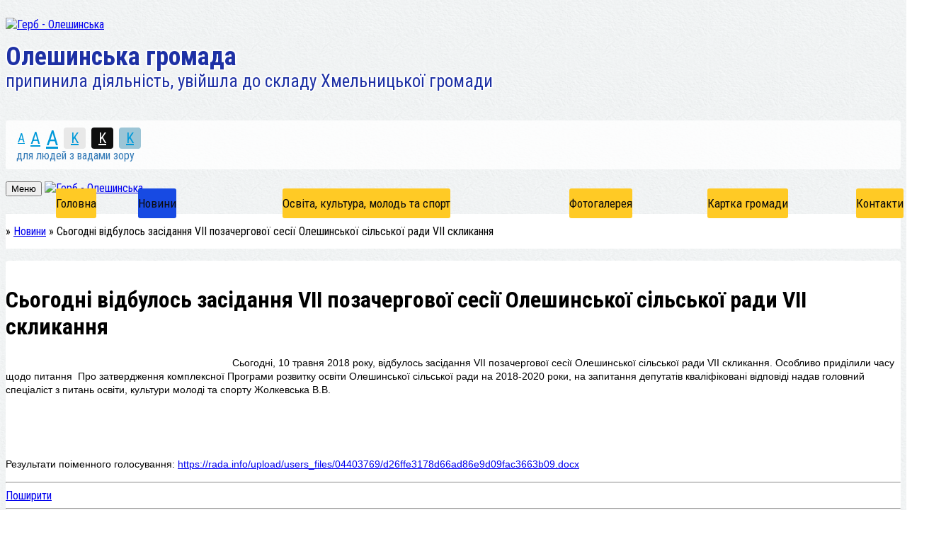

--- FILE ---
content_type: text/html; charset=UTF-8
request_url: https://oleshynska-gromada.gov.ua/news/1525971318/
body_size: 12567
content:
<!DOCTYPE html>
<html lang="ua">
<head>
    <title>Сьогодні відбулось засідання VII позачергової сесії Олешинської сільської ради VII скликання</title>
    <meta name="description" content="Сьогодні, 10 травня 2018 року, відбулось засідання VII позачергової сесії Олешинської сільської ради VII скликання. Особливо приділили часу щодо питання  Про затвердження комплексної Програми розвитку освіти Олешинської сільс">
    <meta name="keywords" content="Сьогодні, відбулось, засідання, VII, позачергової, сесії, Олешинської, сільської, ради, VII, скликання">
    <meta charset="utf-8">
	
	
	<link rel="apple-touch-icon" sizes="57x57" href="https://gromada.org.ua/apple-icon-57x57.png">
	<link rel="apple-touch-icon" sizes="60x60" href="https://gromada.org.ua/apple-icon-60x60.png">
	<link rel="apple-touch-icon" sizes="72x72" href="https://gromada.org.ua/apple-icon-72x72.png">
	<link rel="apple-touch-icon" sizes="76x76" href="https://gromada.org.ua/apple-icon-76x76.png">
	<link rel="apple-touch-icon" sizes="114x114" href="https://gromada.org.ua/apple-icon-114x114.png">
	<link rel="apple-touch-icon" sizes="120x120" href="https://gromada.org.ua/apple-icon-120x120.png">
	<link rel="apple-touch-icon" sizes="144x144" href="https://gromada.org.ua/apple-icon-144x144.png">
	<link rel="apple-touch-icon" sizes="152x152" href="https://gromada.org.ua/apple-icon-152x152.png">
	<link rel="apple-touch-icon" sizes="180x180" href="https://gromada.org.ua/apple-icon-180x180.png">
	<link rel="icon" type="image/png" sizes="192x192"  href="https://gromada.org.ua/android-icon-192x192.png">
	<link rel="icon" type="image/png" sizes="32x32" href="https://gromada.org.ua/favicon-32x32.png">
	<link rel="icon" type="image/png" sizes="96x96" href="https://gromada.org.ua/favicon-96x96.png">
	<link rel="icon" type="image/png" sizes="16x16" href="https://gromada.org.ua/favicon-16x16.png">
	<link rel="manifest" href="https://gromada.org.ua/manifest.json">
	<meta name="msapplication-TileColor" content="#ffffff">
	<meta name="msapplication-TileImage" content="https://gromada.org.ua/ms-icon-144x144.png">
	<meta name="theme-color" content="#ffffff">
	
	<meta name="language" content="UA">
    
		<meta name="robots" content="">
    	
                    <meta http-equiv="X-UA-Compatible" content="IE=edge">
    <meta name="viewport" content="width=device-width, initial-scale=1">
	
		<meta property="og:image" content="https://rada.info/upload/users_files/04403769/3c5a0fd5f8e6df7009becb68acd54238.jpg">
	<meta property="og:image:width" content="3872"> 
	<meta property="og:image:height" content="2592">
			<meta property="og:description" content="Сьогодні, 10 травня 2018 року,&nbsp;відбулось засідання VII позачергової сесії Олешинської сільської ради VII скликання. Особливо приділили часу щодо питання&nbsp;&nbsp;Про затвердження комплексної Програми розвитку освіти Олешинської сільської ради на 2018-2020 роки, на запитання депутатів кваліфіковані відповіді надав головний спеціаліст з питань освіти, культури молоді та спорту Жолкевська В.В.">
		
	
    <script src="//ajax.googleapis.com/ajax/libs/jquery/1.11.3/jquery.min.js"></script>
		<script src="//maps.googleapis.com/maps/api/js?key=AIzaSyBRPnDEm8A6I2VnetFBS1cK1vvtac5VM44&amp;v=3.12&amp;sensor=false"></script>
	<script src="//cdnjs.cloudflare.com/ajax/libs/leaflet/0.7.3/leaflet.js"></script>
	<script src="//gromada.org.ua/themes/default/js/leaflet.markercluster.js"></script>
	<script src="//gromada.org.ua/themes/default/js/Leaflet.MakiMarkers.js"></script>
	<script src="//gromada.org.ua/themes/default/js/leaflet.label.js"></script>
	<script src="//gromada.org.ua/themes/default/js/tile/Bing.js"></script>
	<script src="//gromada.org.ua/themes/default/js/tile/Google.js"></script>
    <link rel="stylesheet" href="//maxcdn.bootstrapcdn.com/bootstrap/3.3.5/css/bootstrap.min.css">
    <link href='//fonts.googleapis.com/css?family=Roboto+Condensed:400,700,400italic,700italic&subset=latin,cyrillic,cyrillic-ext' rel='stylesheet' type='text/css'>
	<link rel="stylesheet" href="//maxcdn.bootstrapcdn.com/font-awesome/4.4.0/css/font-awesome.min.css">
	<link rel="stylesheet" href="//cdnjs.cloudflare.com/ajax/libs/leaflet/0.7.3/leaflet.css" />
	<link rel="stylesheet" href="//cdnjs.cloudflare.com/ajax/libs/jasny-bootstrap/3.1.3/css/jasny-bootstrap.min.css">
    <link rel="stylesheet" type="text/css" href="//gromada.org.ua/themes/default/css/MarkerCluster.Default.css" />
    <link rel="stylesheet" type="text/css" href="//gromada.org.ua/themes/default/css/MarkerCluster.css" />
    <link rel="stylesheet" type="text/css" href="//gromada.org.ua/themes/default/css/leaflet.label.css" />
    <link rel="stylesheet" type="text/css" href="//gromada.org.ua/themes/default/css/bootstrap-select.min.css" />
	    <link rel="stylesheet" type="text/css" href="//gromada.org.ua/themes/default/css/sweetalert.min.css">	
		
	
    <link rel="stylesheet" href="//gromada.org.ua/themes/default/css/style.css">
	
		
    <!--[if lt IE 9]>
    <script src="https://oss.maxcdn.com/html5shiv/3.7.2/html5shiv.min.js"></script>
    <script src="https://oss.maxcdn.com/respond/1.4.2/respond.min.js"></script>
    <![endif]-->
	<style type="text/css">
		
			body {
				
									background: url(//gromada.org.ua/themes/default/img/bg/handmadepaper.png);
								
			}
			.navbar-default .navbar-nav > li > a {
								color: #0d0c0c;
												background: #ffca25;
							}			
			.navbar-default .navbar-nav > .active > a, .navbar-default .navbar-nav > .active > a:focus, .navbar-default .navbar-nav > .active > a:hover {
								background: #174ae3;
												color: #0d0c0c;
							}			
			.navbar-default .navbar-nav > li > a:focus, .navbar-default .navbar-nav > li > a:hover, .navbar-default .navbar-nav > li > a.active {
								background: #174ae3;								color: #0d0c0c;
							}
			.navbar-default .navbar-nav > .open > a, .navbar-default .navbar-nav > .open > a:focus, .navbar-default .navbar-nav > .open > a:hover {
								background: #174ae3;
												color: #0d0c0c;
							}
			.navbar-default .navbar-nav .open .dropdown-menu {
								color: #0d0c0c;
												background: #174ae3;
							}
			.navbar-default .navbar-nav .open .dropdown-menu > li > a:focus, .navbar-default .navbar-nav .open .dropdown-menu > li > a:hover {
								background-color: #ffca25;
							}
			.dropdown-menu > li > a {
								color: #ffffff;
							}
		.navbar-fixed-top {
						background: #ffca25;
					}			
			.navbar-fixed-top .navbar-toggle .icon-bar {
				background: #fff;
			}			
			.navbar-fixed-top .navbar-toggle:focus, .navbar-fixed-top .navbar-toggle:hover {
								background: #174ae3;
												border-color: #ffca25;
							}			
			.navbar-fixed-top .navbar-toggle:focus .icon-bar, .navbar-fixed-top .navbar-toggle:hover .icon-bar {
								background: #ffca25 !important;
							}
		.navbar-fixed-top .navbar-nav > .active > a, .navbar-fixed-top .navbar-nav > .active > a:focus, .navbar-fixed-top .navbar-nav > .active > a:hover {
						background: #174ae3;
					}
		#right_menu .panel-default > .panel-heading {
						background: #147ae3;
					}
		#right_menu .panel-default > .panel-heading a {
						color: #ffffff;
					}		
		#right_menu .panel-default > .panel-heading:hover, #right_menu .panel-default > .panel-heading.active {
						background: #174ae3;		}		
		#right_menu .panel-default > .panel-heading:hover a {
						color: #0d0c0c;
					}
		#right_menu .panel-default > .panel-heading button {
						border-left-color: #ffffff;
					}
		
		
					</style>
	
	
</head>
<body>


	<div class="container">
		
		<div class="row header" style="background-image: url(https://rada.info/upload/users_files/04403769/backgrounds/_DSC0020.jpg);">
			<div class="hr hidden-xs"></div>
			<div class="col-sm-2 hidden-xs hidden-sm logo">
				<a href="https://oleshynska-gromada.gov.ua/">
										<img id="logo" src="https://rada.info/upload/users_files/04403769/gerb/hmelnyckiy-rayon_1.png" alt="Герб - Олешинська" class="img-responsive">
									</a>
			</div>
			<div class="col-md-7 col-sm-7 col-xs-12 slogan m-top-md">
				<div class="slogan_1 text-uppercase" style="color: #1e31a5;">
											Олешинська громада									</div>
				<div class="slogan_2" style="color: #1e31a5;">
					припинила діяльність, увійшла до складу Хмельницької громади
				</div>
			</div>
			<div class="clearfix visible-xs m-bottom-md"></div>
			<div class="col-md-3 col-sm-5 m-top-md header-right">
				<div class="row">
					<div class="col-xs-12 col-sm-12 text-right socials">
						
						<div id="google_translate_element" class="show_lang_block hidden-xs"></div>
						
						<a class="hidden-xs" href="//gromada.org.ua/rss/17271/" rel="nofollow" target="_blank"><i class="fa fa-rss-square fa-3x" style="color: #1e31a5;"></i></a>
						
					</div>
					<div class="col-xs-12 hidden-xs">
						<div class="text-right m-top-xs m-bottom-sm special_control">
							<div class="row">
								<div class="col-xs-12 control_button">
									<a href="//alt.oleshynska-gromada.gov.ua/?view=text-small" class="text-small" rel="nofollow">A</a>
									<a href="//alt.oleshynska-gromada.gov.ua/?view=text-medium" class="text-medium" rel="nofollow">A</a>
									<a href="//alt.oleshynska-gromada.gov.ua/?view=text-large" class="text-large" rel="nofollow">A</a>		
																		<a href="//alt.oleshynska-gromada.gov.ua/?view=text-color-normal" class="text-color-normal" rel="nofollow">K</a>
									<a href="//alt.oleshynska-gromada.gov.ua/?view=text-color-inverse" class="text-color-inverse" rel="nofollow">K</a>
									<a href="//alt.oleshynska-gromada.gov.ua/?view=text-color-colored" class="text-color-colored" rel="nofollow">K</a>
								</div>
								<div class="col-xs-12 for_people">
																		для людей з вадами зору
																	</div>
							</div>
						</div>
					</div>
				</div>
			</div>
			<div class="clearfix"></div>
		</div>
			
		<div class="row menu m-top-md" id="top_vip_menu">
			<nav class="navbar navbar-default navbar-static-top" role="navigation">
				<div class="navbar-header">
					<button type="button" class="navbar-toggle collapsed" data-toggle="collapse" data-target="#top_vip_menu_collapse">
						<span class="sr-only">Меню</span>
						<span class="icon-bar"></span>
						<span class="icon-bar"></span>
						<span class="icon-bar"></span>
					</button>
					<a class="navbar-brand visible-xs" href="/"><img src="https://rada.info/upload/users_files/04403769/gerb/hmelnyckiy-rayon_1.png" alt="Герб - Олешинська"></a>
					
					<a href="#" id="show_lang_block"><i class="fa fa-globe fa-2x"></i></a>
					
					<div class="header_socials visible-xs">
						
						<a href="//www.facebook.com/radainfo" rel="nofollow" target="_blank"><span class="fa-stack fa-md"><i class="fa fa-circle-thin fa-stack-2x"></i><i class="fa fa-facebook fa-stack-1x"></i></span></a>
						
						<a href="//www.youtube.com/radainfo" rel="nofollow" target="_blank"><span class="fa-stack fa-md"><i class="fa fa-circle-thin fa-stack-2x"></i><i class="fa fa-youtube fa-stack-1x"></i></span></a>
						
						<a href="//gromada.org.ua/rss/17271/" rel="nofollow" target="_blank"><span class="fa-stack fa-md"><i class="fa fa-circle-thin fa-stack-2x"></i><i class="fa fa-rss fa-stack-1x"></i></span></a>
						
					</div>
						
				</div>
				<div class="collapse navbar-collapse" id="top_vip_menu_collapse">
					<ul class="nav navbar-nav">
												<li class="">
							<a href="https://oleshynska-gromada.gov.ua/main/">Головна</a>
													</li>
												<li class="">
							<a href="https://oleshynska-gromada.gov.ua/news/" class="active">Новини</a>
													</li>
												<li class="">
							<a href="https://oleshynska-gromada.gov.ua/more_news/">Освіта, культура, молодь та спорт</a>
													</li>
												<li class="">
							<a href="https://oleshynska-gromada.gov.ua/photo/">Фотогалерея</a>
													</li>
												<li class="">
							<a href="https://oleshynska-gromada.gov.ua/structure/">Картка громади</a>
													</li>
												<li class="">
							<a href="https://oleshynska-gromada.gov.ua/feedback/">Контакти</a>
													</li>
																	</ul>
				</div>
			</nav>
		</div>
		  
				
	</div>	

	<div class="bread_crumbs m-top-xs">
		<div class="container">
			<div class="">
				<div xmlns:v="http://rdf.data-vocabulary.org/#">
					<a href="https://oleshynska-gromada.gov.ua/" title="Головна сторінка"><i class="fas fa-home"></i></a> &raquo; <a href="https://oleshynska-gromada.gov.ua/news/" aria-current="page">Новини</a>  &raquo; <span>Сьогодні відбулось засідання VII позачергової сесії Олешинської сільської ради VII скликання</span>
				</div>
			</div>
		</div>
	</div>

	<div class="container">
				
		<div class="row">
			<div class="col-md-9 col-md-push-3">
				<main class="m-top-md">
					<div class="content_block">
						<div class="col-xs-12">
																								<h1>Сьогодні відбулось засідання VII позачергової сесії Олешинської сільської ради VII скликання</h1>


<div id="content_block">
    
	<p><span style="font-size:14px;"><span style="font-family:tahoma,geneva,sans-serif;"><img alt="" src="https://rada.info/upload/users_files/04403769/3c5a0fd5f8e6df7009becb68acd54238.jpg" style="margin: 5px 10px; float: left; width: 300px; height: 201px;" />Сьогодні, 10 травня 2018 року,&nbsp;відбулось засідання VII позачергової сесії Олешинської сільської ради VII скликання. Особливо приділили часу щодо питання&nbsp;&nbsp;Про затвердження комплексної Програми розвитку освіти Олешинської сільської ради на 2018-2020 роки, на запитання депутатів кваліфіковані відповіді надав головний спеціаліст з питань освіти, культури молоді та спорту Жолкевська В.В.</span></span></p>

<p>&nbsp;</p>

<p>&nbsp;</p>

<p><span style="font-size:14px;"><span style="font-family:tahoma,geneva,sans-serif;">Результати поіменного голосування:&nbsp;</span></span><span style="font-size:14px;"><span style="font-family:tahoma,geneva,sans-serif;"><a href="https://rada.info/upload/users_files/04403769/d26ffe3178d66ad86e9d09fac3663b09.docx">https://rada.info/upload/users_files/04403769/d26ffe3178d66ad86e9d09fac3663b09.docx</a></span></span></p>
    
	<div class="clearfix"></div>
	
	<hr>
	
	<div id="fb-root"></div>
	<script>(function(d, s, id) {
	  var js, fjs = d.getElementsByTagName(s)[0];
	  if (d.getElementById(id)) return;
	  js = d.createElement(s); js.id = id;
	  js.src = "//connect.facebook.net/uk_UA/sdk.js#xfbml=1&version=v2.8";
	  fjs.parentNode.insertBefore(js, fjs);
	}(document, 'script', 'facebook-jssdk'));</script>

	<div class="fb-share-button" data-layout="box_count" data-size="large" data-mobile-iframe="true"><a class="fb-xfbml-parse-ignore" target="_blank" href="https://gromada.org.ua/gromada/oleshynska/news/1525971318/">Поширити</a></div>
			
	<hr>
	
	<div class="clearfix"></div>
	
			<div class="row">
						<div class="col-sm-3 col-xs-6 one_photo_block" id="sort_73896">
				<div class="thumbnail">
					<a href="https://rada.info/upload/users_files/04403769/gallery/large/_DSC0098.jpg" title="_DSC0098" class="one_photo_vip" data-imagelightbox="object_photos">
						<img src="https://rada.info/upload/users_files/04403769/gallery/small/_DSC0098.jpg" alt="_DSC0098">
					</a>
					<div class="caption">
						<p class="text-center">
															<a href="https://rada.info/upload/users_files/04403769/gallery/large/_DSC0098.jpg" data-imagelightbox="object_photos2">_DSC0098</a>
													</p>
					</div>
				</div>
			</div>
						<div class="col-sm-3 col-xs-6 one_photo_block" id="sort_73897">
				<div class="thumbnail">
					<a href="https://rada.info/upload/users_files/04403769/gallery/large/_DSC0092.jpg" title="_DSC0092" class="one_photo_vip" data-imagelightbox="object_photos">
						<img src="https://rada.info/upload/users_files/04403769/gallery/small/_DSC0092.jpg" alt="_DSC0092">
					</a>
					<div class="caption">
						<p class="text-center">
															<a href="https://rada.info/upload/users_files/04403769/gallery/large/_DSC0092.jpg" data-imagelightbox="object_photos2">_DSC0092</a>
													</p>
					</div>
				</div>
			</div>
						<div class="col-sm-3 col-xs-6 one_photo_block" id="sort_73898">
				<div class="thumbnail">
					<a href="https://rada.info/upload/users_files/04403769/gallery/large/_DSC0095.jpg" title="_DSC0095" class="one_photo_vip" data-imagelightbox="object_photos">
						<img src="https://rada.info/upload/users_files/04403769/gallery/small/_DSC0095.jpg" alt="_DSC0095">
					</a>
					<div class="caption">
						<p class="text-center">
															<a href="https://rada.info/upload/users_files/04403769/gallery/large/_DSC0095.jpg" data-imagelightbox="object_photos2">_DSC0095</a>
													</p>
					</div>
				</div>
			</div>
						<div class="col-sm-3 col-xs-6 one_photo_block" id="sort_73899">
				<div class="thumbnail">
					<a href="https://rada.info/upload/users_files/04403769/gallery/large/_DSC0091.jpg" title="_DSC0091" class="one_photo_vip" data-imagelightbox="object_photos">
						<img src="https://rada.info/upload/users_files/04403769/gallery/small/_DSC0091.jpg" alt="_DSC0091">
					</a>
					<div class="caption">
						<p class="text-center">
															<a href="https://rada.info/upload/users_files/04403769/gallery/large/_DSC0091.jpg" data-imagelightbox="object_photos2">_DSC0091</a>
													</p>
					</div>
				</div>
			</div>
					</div>
	    
	<div class="clearfix"></div>

    <p><a href="https://oleshynska-gromada.gov.ua/news/">&laquo; повернутися до списку новин</a></p>

</div>

																						
						</div>
						<div class="clearfix"></div>
					</div>
				</main>
			</div>
			<div class="col-md-3 col-md-pull-9">
				<aside class="m-top-md">
					
										<div class="sidebar_block panel-group" id="right_menu" role="tablist" aria-multiselectable="true">
												<div class="panel panel-default">
							<div class="panel-heading" role="tab" id="sort_25231">
								<div class="btn-group">
									<a href="https://oleshynska-gromada.gov.ua/sklikannya-vii-13-34-58-16-01-2018/">Рішення сесій VII скликання</a>
																		<button class="btn collapsed" role="button" data-toggle="collapse" data-parent="#right_menu" href="#collapse_25231" aria-expanded="false" aria-controls="collapse_25231"><span class="caret"></span></button>
																	</div>
							</div>
														<div id="collapse_25231" class="panel-collapse collapse" role="tabpanel" aria-labelledby="sort_25231">
								<ul>
																		<li id="sort_25232">
										<a href="https://oleshynska-gromada.gov.ua/sesiya-i-13-36-02-16-01-2018/">СЕСІЯ I</a>
									</li>
																		<li id="sort_25233">
										<a href="https://oleshynska-gromada.gov.ua/sesiya-ii-13-37-25-16-01-2018/">СЕСІЯ II</a>
									</li>
																		<li id="sort_28572">
										<a href="https://oleshynska-gromada.gov.ua/sesiya-iii-20-04-34-16-02-2018/">СЕСІЯ ІІІ</a>
									</li>
																		<li id="sort_29764">
										<a href="https://oleshynska-gromada.gov.ua/sesiya-iv-16-41-39-27-02-2018/">СЕСІЯ IV</a>
									</li>
																		<li id="sort_31636">
										<a href="https://oleshynska-gromada.gov.ua/sesiya-v-10-54-15-15-03-2018/">СЕСІЯ V</a>
									</li>
																		<li id="sort_35142">
										<a href="https://oleshynska-gromada.gov.ua/sesiya-vi-1523883268/">СЕСІЯ VI</a>
									</li>
																		<li id="sort_36942">
										<a href="https://oleshynska-gromada.gov.ua/sesiya-vii-1525789027/">СЕСІЯ VII</a>
									</li>
																		<li id="sort_40077">
										<a href="https://oleshynska-gromada.gov.ua/sesiya-viii-1528874476/">СЕСІЯ VIII</a>
									</li>
																		<li id="sort_44066">
										<a href="https://oleshynska-gromada.gov.ua/sesiya-ix-1532610580/">СЕСІЯ IX</a>
									</li>
																		<li id="sort_44987">
										<a href="https://oleshynska-gromada.gov.ua/sesiya-x-1534146352/">СЕСІЯ X</a>
									</li>
																		<li id="sort_46289">
										<a href="https://oleshynska-gromada.gov.ua/sesiya-xi-1535696334/">СЕСІЯ XI</a>
									</li>
																		<li id="sort_46840">
										<a href="https://oleshynska-gromada.gov.ua/sesiya-xii-1536576562/">СЕСІЯ XII</a>
									</li>
																		<li id="sort_47215">
										<a href="https://oleshynska-gromada.gov.ua/sesiya-xiii-1537247570/">СЕСІЯ XIII</a>
									</li>
																		<li id="sort_49910">
										<a href="https://oleshynska-gromada.gov.ua/sesiya-xiv-1540380950/">СЕСІЯ XIV</a>
									</li>
																		<li id="sort_51392">
										<a href="https://oleshynska-gromada.gov.ua/sesiya-xv-1542872231/">СЕСІЯ XV</a>
									</li>
																		<li id="sort_53124">
										<a href="https://oleshynska-gromada.gov.ua/sesiya-xvi-1545244014/">СЕСІЯ XVI</a>
									</li>
																		<li id="sort_53715">
										<a href="https://oleshynska-gromada.gov.ua/sesiya-xvii-1545976418/">СЕСІЯ XVII</a>
									</li>
																		<li id="sort_56888">
										<a href="https://oleshynska-gromada.gov.ua/sesiya-xviii-1549264692/">СЕСІЯ XVIII</a>
									</li>
																		<li id="sort_60370">
										<a href="https://oleshynska-gromada.gov.ua/sesiya-xix-1551789844/">СЕСІЯ XIX</a>
									</li>
																		<li id="sort_63528">
										<a href="https://oleshynska-gromada.gov.ua/sesiya-xx-1554875735/">СЕСІЯ XX</a>
									</li>
																		<li id="sort_67631">
										<a href="https://oleshynska-gromada.gov.ua/sesiya-xxi-1559893753/">СЕСІЯ XXІ</a>
									</li>
																		<li id="sort_68251">
										<a href="https://oleshynska-gromada.gov.ua/sesiya-xxii-1560833465/">СЕСІЯ XXІІ</a>
									</li>
																		<li id="sort_69047">
										<a href="https://oleshynska-gromada.gov.ua/sesiya-xxiii-1561958872/">СЕСІЯ XXIII</a>
									</li>
																		<li id="sort_70921">
										<a href="https://oleshynska-gromada.gov.ua/sesiya-hhiv-1563776073/">СЕСІЯ ХХІV</a>
									</li>
																		<li id="sort_73646">
										<a href="https://oleshynska-gromada.gov.ua/cesiya-xxv-1565848436/">CЕСІЯ XXV</a>
									</li>
																		<li id="sort_75781">
										<a href="https://oleshynska-gromada.gov.ua/sesiya-xxvi-1569234626/">СЕСІЯ XXVI</a>
									</li>
																		<li id="sort_80263">
										<a href="https://oleshynska-gromada.gov.ua/sesiya-xxvii-1574236059/">СЕСІЯ XXVIІ</a>
									</li>
																		<li id="sort_83517">
										<a href="https://oleshynska-gromada.gov.ua/sesiya-xxviii-1577103269/">СЕСІЯ XXVIII</a>
									</li>
																		<li id="sort_88767">
										<a href="https://oleshynska-gromada.gov.ua/cesiya-xxix-1582735048/">CЕСІЯ XXIX</a>
									</li>
																		<li id="sort_90826">
										<a href="https://oleshynska-gromada.gov.ua/cesiya-xxx-1585051001/">CЕСІЯ XXX</a>
									</li>
																		<li id="sort_94371">
										<a href="https://oleshynska-gromada.gov.ua/cesiya-xxx-1590131699/">CЕСІЯ XXXI</a>
									</li>
																		<li id="sort_94373">
										<a href="https://oleshynska-gromada.gov.ua/cesiya-xxxii-1590132061/">CЕСІЯ XXXII</a>
									</li>
																		<li id="sort_97803">
										<a href="https://oleshynska-gromada.gov.ua/sesiya-hhxiii-1594281896/">СЕСІЯ ХХXIII</a>
									</li>
																		<li id="sort_98474">
										<a href="https://oleshynska-gromada.gov.ua/sesiya-hhxiv-1595243855/">СЕСІЯ ХХXIV</a>
									</li>
																		<li id="sort_100023">
										<a href="https://oleshynska-gromada.gov.ua/sesiya-hhxv-1598442292/">СЕСІЯ ХХXV</a>
									</li>
																		<li id="sort_100027">
										<a href="https://oleshynska-gromada.gov.ua/sesiya-hhxvi-1598443437/">СЕСІЯ ХХXVI</a>
									</li>
																		<li id="sort_101308">
										<a href="https://oleshynska-gromada.gov.ua/sesiya-hhxvii-1600322310/">СЕСІЯ ХХXVII</a>
									</li>
																		<li id="sort_102644">
										<a href="https://oleshynska-gromada.gov.ua/n-1602239792/">СЕСІЯ ХХXVIII</a>
									</li>
																		<li id="sort_103127">
										<a href="https://oleshynska-gromada.gov.ua/sesiya-hhxix-1603347758/">СЕСІЯ ХХXIX</a>
									</li>
																		<li id="sort_103555">
										<a href="https://oleshynska-gromada.gov.ua/sesiya-hhxx-1603866685/">СЕСІЯ ХХXX</a>
									</li>
																		<li id="sort_104353">
										<a href="https://oleshynska-gromada.gov.ua/sesiya-hhxxi-1604560523/">СЕСІЯ ХХXXI</a>
									</li>
																		<li id="sort_106805">
										<a href="https://oleshynska-gromada.gov.ua/sesiya-hhxxii-1605527623/">СЕСІЯ ХХXXII</a>
									</li>
																										</ul>
							</div>
													</div>
												<div class="panel panel-default">
							<div class="panel-heading" role="tab" id="sort_25230">
								<div class="btn-group">
									<a href="https://oleshynska-gromada.gov.ua/rishennya-vikonavchogo-komitetu-13-30-31-16-01-2018/">Рішення виконавчого комітету</a>
																		<button class="btn collapsed" role="button" data-toggle="collapse" data-parent="#right_menu" href="#collapse_25230" aria-expanded="false" aria-controls="collapse_25230"><span class="caret"></span></button>
																	</div>
							</div>
														<div id="collapse_25230" class="panel-collapse collapse" role="tabpanel" aria-labelledby="sort_25230">
								<ul>
																		<li id="sort_47667">
										<a href="https://oleshynska-gromada.gov.ua/rishennya-vikonavchogo-komitetu-vid-25012018-1537792085/">Рішення виконавчого комітету від 25.01.2018</a>
									</li>
																		<li id="sort_47668">
										<a href="https://oleshynska-gromada.gov.ua/rishennya-vikonavchogo-komitetu-vid-22022018-1537792110/">Рішення виконавчого комітету від 22.02.2018</a>
									</li>
																		<li id="sort_47652">
										<a href="https://oleshynska-gromada.gov.ua/rishennya-vikonavchogo-komitetu-vid-29032018-1537783481/">Рішення виконавчого комітету від 29.03.2018</a>
									</li>
																		<li id="sort_47551">
										<a href="https://oleshynska-gromada.gov.ua/rishennya-vikonavchogo-komitetu-26042018-1537512961/">Рішення виконавчого комітету від 26.04.2018</a>
									</li>
																		<li id="sort_47631">
										<a href="https://oleshynska-gromada.gov.ua/rishennya-vikonavchogo-komitetu-vid-11052018-1537770666/">Рішення виконавчого комітету від 11.05.2018</a>
									</li>
																		<li id="sort_47632">
										<a href="https://oleshynska-gromada.gov.ua/rishennya-vikonavchogo-komitetu-vid-31052018-1537770884/">Рішення виконавчого комітету від 31.05.2018</a>
									</li>
																		<li id="sort_47634">
										<a href="https://oleshynska-gromada.gov.ua/rishennya-vikonavchogo-komitetu-vid-27062018-1537771404/">Рішення виконавчого комітету від 27.06.2018</a>
									</li>
																		<li id="sort_48019">
										<a href="https://oleshynska-gromada.gov.ua/rishennya-vikonavchogo-komitetu-vid-26072018-1538111880/">Рішення виконавчого комітету від 26.07.2018</a>
									</li>
																		<li id="sort_48020">
										<a href="https://oleshynska-gromada.gov.ua/rishennya-vikonavchogo-komitetu-vid-30082018-1538111909/">Рішення виконавчого комітету від 30.08.2018</a>
									</li>
																		<li id="sort_54086">
										<a href="https://oleshynska-gromada.gov.ua/rishennya-vikonavchogo-komitetu-vid-27092018-1546591487/">Рішення виконавчого комітету від 27.09.2018</a>
									</li>
																		<li id="sort_54088">
										<a href="https://oleshynska-gromada.gov.ua/rishennya-vikonavchogo-komitetu-vid-25102018-1546591612/">Рішення виконавчого комітету від 25.10.2018</a>
									</li>
																		<li id="sort_54089">
										<a href="https://oleshynska-gromada.gov.ua/rishennya-vikonavchogo-komitetu-vid-29112018-1546591666/">Рішення виконавчого комітету від 29.11.2018</a>
									</li>
																		<li id="sort_54090">
										<a href="https://oleshynska-gromada.gov.ua/rishennya-vikonavchogo-komitetu-vid-27122018-1546591713/">Рішення виконавчого комітету від 27.12.2018</a>
									</li>
																		<li id="sort_58907">
										<a href="https://oleshynska-gromada.gov.ua/rishennya-vikonavchogo-komitetu-vid-31012019-1550577907/">Рішення виконавчого комітету від 31.01.2019</a>
									</li>
																		<li id="sort_65088">
										<a href="https://oleshynska-gromada.gov.ua/rishennya-vikonavchogo-komitetu-vid-28022019-1557119017/">Рішення виконавчого комітету від 28.02.2019</a>
									</li>
																		<li id="sort_65089">
										<a href="https://oleshynska-gromada.gov.ua/rishenenya-vikonavchogo-komitetu-vid-26032019-1557120433/">Рішення виконавчого комітету від 26.03.2019</a>
									</li>
																		<li id="sort_65658">
										<a href="https://oleshynska-gromada.gov.ua/rishennya-vikonavchogo-komitetu-vid-25042019-1557725295/">Рішення виконавчого комітету від 25.04.2019</a>
									</li>
																		<li id="sort_67745">
										<a href="https://oleshynska-gromada.gov.ua/rishennya-vikonavchogo-komitetu-vid-30052019-1560163639/">Рішення виконавчого комітету від 30.05.2019</a>
									</li>
																		<li id="sort_70247">
										<a href="https://oleshynska-gromada.gov.ua/rishennya-vikonavchogo-komitetu-vid-18062019-1563253586/">Рішення виконавчого комітету від 18.06.2019</a>
									</li>
																		<li id="sort_90080">
										<a href="https://oleshynska-gromada.gov.ua/rishennya-vikonavchogo-komitetu-vid-31072019-1584351133/">Рішення виконавчого комітету від 31.07.2019</a>
									</li>
																		<li id="sort_90081">
										<a href="https://oleshynska-gromada.gov.ua/rishennya-vikonavchogo-komitetu-vid-29082019-1584351169/">Рішення виконавчого комітету від 29.08.2019</a>
									</li>
																		<li id="sort_90082">
										<a href="https://oleshynska-gromada.gov.ua/rishennya-vikonavchogo-komitetu-vid-26092019-1584351205/">Рішення виконавчого комітету від 26.09.2019</a>
									</li>
																		<li id="sort_90083">
										<a href="https://oleshynska-gromada.gov.ua/rishennya-vikonavchogo-komitetu-vid-17102019-1584351248/">Рішення виконавчого комітету від 17.10.2019</a>
									</li>
																		<li id="sort_90084">
										<a href="https://oleshynska-gromada.gov.ua/rishennya-vikonavchogo-komitetu-vid-28112019-1584351291/">Рішення виконавчого комітету від 28.11.2019</a>
									</li>
																		<li id="sort_90085">
										<a href="https://oleshynska-gromada.gov.ua/rishennya-vikonavchogo-komitetu-vid-26122019-1584351329/">Рішення виконавчого комітету від 26.12.2019</a>
									</li>
																		<li id="sort_86784">
										<a href="https://oleshynska-gromada.gov.ua/rishennya-vikonavchogo-komitetu-vid-23012020-roku-1580987280/">Рішення виконавчого комітету від 23.01.2020 року</a>
									</li>
																		<li id="sort_91668">
										<a href="https://oleshynska-gromada.gov.ua/rishennya-vikonavchogo-komitetu-vid-28022020-1585815128/">Рішення виконавчого комітету від 28.02.2020</a>
									</li>
																		<li id="sort_91669">
										<a href="https://oleshynska-gromada.gov.ua/rishennya-vikonavchogo-komitetu-vid-30032020-1585815170/">Рішення виконавчого комітету від 30.03.2020</a>
									</li>
																		<li id="sort_92950">
										<a href="https://oleshynska-gromada.gov.ua/rishennya-vikonavchogo-komitetu-vid-16042020-1588148439/">Рішення виконавчого комітету від 16.04.2020</a>
									</li>
																		<li id="sort_92951">
										<a href="https://oleshynska-gromada.gov.ua/rishennya-vikonavchogo-komitetu-vid-22042020-1588148521/">Рішення виконавчого комітету від 22.04.2020</a>
									</li>
																		<li id="sort_92952">
										<a href="https://oleshynska-gromada.gov.ua/rishennya-vikonavchogo-komitetu-vid-29042020-1588149142/">Рішення виконавчого комітету від 29.04.2020</a>
									</li>
																		<li id="sort_97567">
										<a href="https://oleshynska-gromada.gov.ua/rishennya-vikonavchogo-komitetu-vid-28052020-1594024033/">Рішення виконавчого комітету від 28.05.2020</a>
									</li>
																		<li id="sort_97377">
										<a href="https://oleshynska-gromada.gov.ua/rishennya-vikonavchogo-komitetu-vid-25062020-1593692232/">Рішення виконавчого комітету від 25.06.2020</a>
									</li>
																										</ul>
							</div>
													</div>
												<div class="panel panel-default">
							<div class="panel-heading" role="tab" id="sort_27846">
								<div class="btn-group">
									<a href="https://oleshynska-gromada.gov.ua/proekti-rishen-15-26-34-12-02-2018/">Проекти рішень</a>
																		<button class="btn collapsed" role="button" data-toggle="collapse" data-parent="#right_menu" href="#collapse_27846" aria-expanded="false" aria-controls="collapse_27846"><span class="caret"></span></button>
																	</div>
							</div>
														<div id="collapse_27846" class="panel-collapse collapse" role="tabpanel" aria-labelledby="sort_27846">
								<ul>
																		<li id="sort_27990">
										<a href="https://oleshynska-gromada.gov.ua/poryadok-dennij-iii-pozachergovoi-sesii-oleshinskoi-silskoi-radi-vii-sklikannya-13-20-44-13-02-2018/">СЕСІЯ ІІІ</a>
									</li>
																		<li id="sort_32932">
										<a href="https://oleshynska-gromada.gov.ua/poryadok-dennij-v-chergovoi-sesii-oleshinskoi-silskoi-radi-vii-sklikannya-1522051574/">СЕСІЯ V</a>
									</li>
																		<li id="sort_40254">
										<a href="https://oleshynska-gromada.gov.ua/proekti-rishen-viii-pozachergovoi-sesii-silskoi-radi-radi-vii-sklikannya-15-chervnya-2018-roku-1528975468/">СЕСІЯ VIII</a>
									</li>
																		<li id="sort_44102">
										<a href="https://oleshynska-gromada.gov.ua/proekt-rishennya-ix-chergovoi-sesii-pro-zatverdzhennya-tipovogo-kontraktu-z-kerivnikom-zagalnoosvitnogo-navchalnogo-zakladu-navchalnovihovnogo-komplek/">СЕСІЯ  IX</a>
									</li>
																		<li id="sort_46055">
										<a href="https://oleshynska-gromada.gov.ua/sesiya-xi-1535530018/">СЕСІЯ XI</a>
									</li>
																		<li id="sort_46841">
										<a href="https://oleshynska-gromada.gov.ua/sesiya-xii-1536576593/">СЕСІЯ XII</a>
									</li>
																		<li id="sort_49807">
										<a href="https://oleshynska-gromada.gov.ua/sesiya-xiv-1540280387/">СЕСІЯ XIV</a>
									</li>
																		<li id="sort_51852">
										<a href="https://oleshynska-gromada.gov.ua/sesiya-xvi-1543419701/">СЕСІЯ XVI</a>
									</li>
																		<li id="sort_56890">
										<a href="https://oleshynska-gromada.gov.ua/sesiya-xviii-1549264853/">СЕСІЯ XVIII</a>
									</li>
																		<li id="sort_58990">
										<a href="https://oleshynska-gromada.gov.ua/sesiya-xix-1550655046/">СЕСІЯ XIX</a>
									</li>
																		<li id="sort_63350">
										<a href="https://oleshynska-gromada.gov.ua/sesiya-xx-1554705202/">СЕСІЯ XX</a>
									</li>
																		<li id="sort_65087">
										<a href="https://oleshynska-gromada.gov.ua/sesiya-xxi-1557117953/">СЕСІЯ XXІ</a>
									</li>
																		<li id="sort_71012">
										<a href="https://oleshynska-gromada.gov.ua/sesiya-xxii-1563799299/">СЕСІЯ XXІІ</a>
									</li>
																		<li id="sort_70559">
										<a href="https://oleshynska-gromada.gov.ua/sesiya-hhiv-1563363326/">СЕСІЯ ХХІV</a>
									</li>
																		<li id="sort_75674">
										<a href="https://oleshynska-gromada.gov.ua/sesiyaxxvi-1568959002/">СЕСІЯ XXVI</a>
									</li>
																		<li id="sort_97706">
										<a href="https://oleshynska-gromada.gov.ua/sesiya-hhxiii-1594127007/">СЕСІЯ ХХXIII</a>
									</li>
																		<li id="sort_99474">
										<a href="https://oleshynska-gromada.gov.ua/sesiya-xxxv-1597141912/">СЕСІЯ XXXVI</a>
									</li>
																		<li id="sort_103192">
										<a href="https://oleshynska-gromada.gov.ua/sesiya-hhxx-1603437326/">СЕСІЯ ХХXX</a>
									</li>
																		<li id="sort_104920">
										<a href="https://oleshynska-gromada.gov.ua/sesiya-hhxxii-1605258150/">СЕСІЯ ХХXXII</a>
									</li>
																										</ul>
							</div>
													</div>
												<div class="panel panel-default">
							<div class="panel-heading" role="tab" id="sort_24820">
								<div class="btn-group">
									<a href="https://oleshynska-gromada.gov.ua/postijni-komisii-15-44-00-11-01-2018/">Постійні комісії</a>
																	</div>
							</div>
													</div>
												<div class="panel panel-default">
							<div class="panel-heading" role="tab" id="sort_24808">
								<div class="btn-group">
									<a href="https://oleshynska-gromada.gov.ua/vikonavchij-komitet-15-01-38-11-01-2018/">Виконавчий комітет</a>
																	</div>
							</div>
													</div>
												<div class="panel panel-default">
							<div class="panel-heading" role="tab" id="sort_50230">
								<div class="btn-group">
									<a href="https://oleshynska-gromada.gov.ua/normativnopravovi-akti-1540969521/">Нормативно-правові акти</a>
																		<button class="btn collapsed" role="button" data-toggle="collapse" data-parent="#right_menu" href="#collapse_50230" aria-expanded="false" aria-controls="collapse_50230"><span class="caret"></span></button>
																	</div>
							</div>
														<div id="collapse_50230" class="panel-collapse collapse" role="tabpanel" aria-labelledby="sort_50230">
								<ul>
																		<li id="sort_50232">
										<a href="https://oleshynska-gromada.gov.ua/instrukciya-z-pidgotovki-bjudzhetnih-zapitiv-oleshinskoi-silskoi-radi-na-2019-rik-ta-prognozu-na-20202021-roki-1540969648/">Інструкція з підготовки бюджетних запитів Олешинської сільської ради на 2019 рік та прогнозу на 2020-2021 роки</a>
									</li>
																		<li id="sort_53126">
										<a href="https://oleshynska-gromada.gov.ua/pro-zatverdzhennya-regulyatornih-aktiv-2019-rik-1545245717/">Про затвердження регуляторних актів 2019 рік</a>
									</li>
																										</ul>
							</div>
													</div>
												<div class="panel panel-default">
							<div class="panel-heading" role="tab" id="sort_45752">
								<div class="btn-group">
									<a href="https://oleshynska-gromada.gov.ua/regulyatorni-akti-1534916488/">Регуляторні акти</a>
																		<button class="btn collapsed" role="button" data-toggle="collapse" data-parent="#right_menu" href="#collapse_45752" aria-expanded="false" aria-controls="collapse_45752"><span class="caret"></span></button>
																	</div>
							</div>
														<div id="collapse_45752" class="panel-collapse collapse" role="tabpanel" aria-labelledby="sort_45752">
								<ul>
																		<li id="sort_45850">
										<a href="https://oleshynska-gromada.gov.ua/rishennya-№4-pro-miscevi-podatki-i-zbori-na-2019-rik-na-teritorii-oleshinskoi-silskoi-radi-viii-pozachergovoi-sesii-silskoi-radi-radi-vii-sklikannya-1/">Рішення №4 Про місцеві податки і збори на 2019 рік на території Олешинської сільської ради VIII позачергової сесії сільської ради ради VII скликання 15 червня 2018 року</a>
									</li>
																		<li id="sort_54141">
										<a href="https://oleshynska-gromada.gov.ua/rishennya-№7-pro-rozglyad-regulyatornogo-aktaproektu-rishennya-vikonvchogo-komitetu-oleshinskoi-silskoi-radi-pro-zatverdzhennya-tarifiv-na-komunalni-p/">Рішення №7 Про розгляд регуляторного акта-проекту рішення виконавчого комітету Олешинської сільської ради "Про затвердження тарифів на комунальні послуги"</a>
									</li>
																		<li id="sort_57375">
										<a href="https://oleshynska-gromada.gov.ua/pro-poryadok-prisvoennya-ta-zmini-poshtovih-adres-ob’ektam-neruhomogo-majna-vstanovlennya-ta-utrimannya-budinkovih-znakiv-na-teritorii-oleshinskoi-sil/">Рішення №5 «Про порядок присвоєння та зміни поштових адрес об’єктам нерухомого майна, встановлення та утримання будинкових  знаків на  території  Олешинської  сільської  ради»</a>
									</li>
																		<li id="sort_59008">
										<a href="https://oleshynska-gromada.gov.ua/pro-vnesennya-zmin-do-rishennya-№4-viii-pozachergovoi-sesii-vii-sklikannya-vid-15062018-roku-pro-miscevi-podatki-i-zbori-na-2019-rik-na-teritorii-oles/">Про внесення змін до рішення №4 VIII (позачергової сесії) VII скликання від 15.06.2018 року «Про місцеві податки і збори на 2019 рік на території Олешинської сільської ради»</a>
									</li>
																		<li id="sort_63847">
										<a href="https://oleshynska-gromada.gov.ua/pro-rozglyad-regulyatornogo-aktaproektu-rishennya-pro-vstanovlennya-ta-zatverdzhennya-miscevih-podatkiv-ta-zboriv-na-teritorii-oleshinskoi-silskoi-rad/">Про розгляд регуляторного акта-проекту рішення «Про встановлення та затвердження місцевих податків та зборів на території Олешинської  сільської ради на 2020 рік»</a>
									</li>
																		<li id="sort_68520">
										<a href="https://oleshynska-gromada.gov.ua/rishennya-№4-xxii-pozachergovoi-sesii-vii-sklikannya-vid-13-chervnya-2019-roku-pro-vstanovlennya-ta-zatverdzhennya-miscevih-podatkiv-ta-zboriv-na-teri/">РІШЕННЯ №4 XXII позачергової сесії VІI скликання від 13 червня 2019 року Про встановлення та затвердження місцевих податків та зборів на території Олешинської сільської ради на 2020 рік</a>
									</li>
																										</ul>
							</div>
													</div>
												<div class="panel panel-default">
							<div class="panel-heading" role="tab" id="sort_51279">
								<div class="btn-group">
									<a href="https://oleshynska-gromada.gov.ua/generalnij-plan-sela-1542632968/">Генеральний план села</a>
																		<button class="btn collapsed" role="button" data-toggle="collapse" data-parent="#right_menu" href="#collapse_51279" aria-expanded="false" aria-controls="collapse_51279"><span class="caret"></span></button>
																	</div>
							</div>
														<div id="collapse_51279" class="panel-collapse collapse" role="tabpanel" aria-labelledby="sort_51279">
								<ul>
																		<li id="sort_70962">
										<a href="https://oleshynska-gromada.gov.ua/oleshin-1563785690/">село Олешин</a>
									</li>
																		<li id="sort_70963">
										<a href="https://oleshynska-gromada.gov.ua/selo-ivankivci-1563785721/">село Іванківці</a>
									</li>
																		<li id="sort_70965">
										<a href="https://oleshynska-gromada.gov.ua/selo-cherepova-1563785797/">село Черепова</a>
									</li>
																		<li id="sort_70966">
										<a href="https://oleshynska-gromada.gov.ua/selo-velika-kalinivka-1563785838/">село Велика Калинівка</a>
									</li>
																										</ul>
							</div>
													</div>
												<div class="panel panel-default">
							<div class="panel-heading" role="tab" id="sort_28006">
								<div class="btn-group">
									<a href="https://oleshynska-gromada.gov.ua/kp-oleshinske-13-55-50-13-02-2018/">КП «Олешинське»</a>
																		<button class="btn collapsed" role="button" data-toggle="collapse" data-parent="#right_menu" href="#collapse_28006" aria-expanded="false" aria-controls="collapse_28006"><span class="caret"></span></button>
																	</div>
							</div>
														<div id="collapse_28006" class="panel-collapse collapse" role="tabpanel" aria-labelledby="sort_28006">
								<ul>
																		<li id="sort_31721">
										<a href="https://oleshynska-gromada.gov.ua/kontakti-13-36-07-15-03-2018/">Контакти</a>
									</li>
																		<li id="sort_31722">
										<a href="https://oleshynska-gromada.gov.ua/diyalnist-13-42-29-15-03-2018/">Діяльність</a>
									</li>
																		<li id="sort_31724">
										<a href="https://oleshynska-gromada.gov.ua/tarifi-13-51-53-15-03-2018/">Тарифи</a>
									</li>
																										</ul>
							</div>
													</div>
												<div class="panel panel-default">
							<div class="panel-heading" role="tab" id="sort_71991">
								<div class="btn-group">
									<a href="https://oleshynska-gromada.gov.ua/transport-1564476339/">Громадський транспорт</a>
																	</div>
							</div>
													</div>
												<div class="panel panel-default">
							<div class="panel-heading" role="tab" id="sort_50710">
								<div class="btn-group">
									<a href="https://oleshynska-gromada.gov.ua/dp-proskurivske-lisove-gospdarstvo-1541584565/">ДП "Проскурівське лісове господарство"</a>
																	</div>
							</div>
													</div>
												<div class="panel panel-default">
							<div class="panel-heading" role="tab" id="sort_35863">
								<div class="btn-group">
									<a href="https://oleshynska-gromada.gov.ua/sajti-ustanov-otg-1524573439/">Заклади освіти ОТГ</a>
																	</div>
							</div>
													</div>
												<div class="panel panel-default">
							<div class="panel-heading" role="tab" id="sort_34752">
								<div class="btn-group">
									<a href="https://oleshynska-gromada.gov.ua/korisno-znati-1523511092/">Корисно знати</a>
																		<button class="btn collapsed" role="button" data-toggle="collapse" data-parent="#right_menu" href="#collapse_34752" aria-expanded="false" aria-controls="collapse_34752"><span class="caret"></span></button>
																	</div>
							</div>
														<div id="collapse_34752" class="panel-collapse collapse" role="tabpanel" aria-labelledby="sort_34752">
								<ul>
																		<li id="sort_94033">
										<a href="https://oleshynska-gromada.gov.ua/vikonavchij-komitet-rishennya-№2-vid-28022020-roku-selo-oleshin-pro-zatverdzhennya-tipovoi-informacijnoi-kartki-administrativnoi-poslugi-schodo-zdijsn/">Виконавчий комітет Рішення №2 від 28.02.2020 року село Олешин Про затвердження типової інформаційної картки адміністративної послуги щодо здійснення реєстрації/зняття з реєстрації місця проживання/перебування</a>
									</li>
																		<li id="sort_34765">
										<a href="https://oleshynska-gromada.gov.ua/zakon-ukraini-pro-zahist-prav-spozhivachiv-redakciya-vid-10062017-1523513364/">ЗАКОН УКРАЇНИ Про захист прав споживачів редакція від 10.06.2017</a>
									</li>
																										</ul>
							</div>
													</div>
												<div class="panel panel-default">
							<div class="panel-heading" role="tab" id="sort_24807">
								<div class="btn-group">
									<a href="https://oleshynska-gromada.gov.ua/deputati-gromadi-14-37-39-11-01-2018/">Депутати громади</a>
																	</div>
							</div>
													</div>
												<div class="panel panel-default">
							<div class="panel-heading" role="tab" id="sort_24970">
								<div class="btn-group">
									<a href="https://oleshynska-gromada.gov.ua/pracivniki-gromadi-11-15-34-12-01-2018/">Працівники громади</a>
																	</div>
							</div>
													</div>
												<div class="panel panel-default">
							<div class="panel-heading" role="tab" id="sort_24816">
								<div class="btn-group">
									<a href="https://oleshynska-gromada.gov.ua/istorichna-dovidka-15-33-02-11-01-2018/">Історична довідка</a>
																		<button class="btn collapsed" role="button" data-toggle="collapse" data-parent="#right_menu" href="#collapse_24816" aria-expanded="false" aria-controls="collapse_24816"><span class="caret"></span></button>
																	</div>
							</div>
														<div id="collapse_24816" class="panel-collapse collapse" role="tabpanel" aria-labelledby="sort_24816">
								<ul>
																		<li id="sort_24815">
										<a href="https://oleshynska-gromada.gov.ua/istorichna-dovidka-15-31-40-11-01-2018/">Історія села Олешин</a>
									</li>
																		<li id="sort_24817">
										<a href="https://oleshynska-gromada.gov.ua/istoriya-sela-velika-kalinivka-15-34-27-11-01-2018/">Історія села Велика Калинівка</a>
									</li>
																		<li id="sort_24818">
										<a href="https://oleshynska-gromada.gov.ua/istoriya-sela-ivankivci-15-35-40-11-01-2018/">Історія села Іванківці</a>
									</li>
																		<li id="sort_24819">
										<a href="https://oleshynska-gromada.gov.ua/istoriya-sela-cherepove-15-38-11-11-01-2018/">Історія села Черепова</a>
									</li>
																										</ul>
							</div>
													</div>
												<div class="panel panel-default">
							<div class="panel-heading" role="tab" id="sort_84397">
								<div class="btn-group">
									<a href="https://oleshynska-gromada.gov.ua/ogoloshennya-1578726248/">Оголошення</a>
																		<button class="btn collapsed" role="button" data-toggle="collapse" data-parent="#right_menu" href="#collapse_84397" aria-expanded="false" aria-controls="collapse_84397"><span class="caret"></span></button>
																	</div>
							</div>
														<div id="collapse_84397" class="panel-collapse collapse" role="tabpanel" aria-labelledby="sort_84397">
								<ul>
																		<li id="sort_84399">
										<a href="https://oleshynska-gromada.gov.ua/ogoloshennya-1578726375/">Оголошення</a>
									</li>
																										</ul>
							</div>
													</div>
																							</div>
										
										
										<div class="petition_block">

	<div class="sidebar_title">Система електронних петицій</div>

	<div class="last_petition">

					<p>Наразі не подано жодної петиції</p>
		
	</div>

	<a href="//gromada.org.ua/add_petition/?from_gromada_id=17271" rel="nofollow" class="btn btn-success btn-block m-bottom-xs">+ Подати петицію</a>
	<div class="btn-group btn-group-justified" role="group">
				<a data-toggle="modal" data-target="#petition_login" href="#" class="btn btn-primary" rel="nofollow">Вхід</a>
		<a href="//gromada.org.ua/registration/?from_gromada_id=17271" class="btn btn-primary" rel="nofollow">Реєстрація</a>
			</div>

</div>										
										
										
										<div class="banner_block">
						<table border="0" cellpadding="0" cellspacing="0">
	<tbody>
		<tr>
			<td><a target="_blank" href="https://gromada.org.ua/"><img alt="портал об'єднаних громад України" src="//gromada.info/upload/images/banner_gromada_262.gif" style="width: 262px; height: 63px; margin-top: 2px; margin-bottom: 2px;" /></a></td>
		</tr>
	</tbody>
</table>
					</div>
										
					<div id="banner_block">
					
												
						<p style="text-align:center"><a rel="nofollow" href="//www.president.gov.ua/" rel="nofollow"><img alt="ПРЕЗИДЕНТ УКРАЇНИ" src="//gromada.info/upload/images/banner_prezident_262.png" style="height:63px; margin-bottom:2px; width:262px" /></a></p>

<p style="text-align:center"><a rel="nofollow" href="http://www.adm-km.gov.ua/"><img alt="Хмельницька обласна державна адміністрація" src="https://rada.info/upload/users_files/04403769/172046202762e53ceeb7cb187d7572d1.jpg" style="height:63px; margin-bottom:2px; width:262px" /></a></p>

<p style="text-align:center"><a rel="nofollow" href="https://ukraine-nato.mfa.gov.ua/ua"><img alt="" src="https://rada.info/upload/users_files/04403769/220ccf04893cf32723485f0d210aa474.jpg" style="height:121px; width:262px" /></a></p>

<p style="text-align:center"><a rel="nofollow" href="http://www.sqe.gov.ua/index.php/uk-ua/" target="_blank"><img alt="" src="https://rada.info/upload/users_files/04403769/801a7adb1dffce94a0b7b9aa6c748873.jpg" style="border-style:solid; border-width:2px; height:109px; width:262px" /></a></p>
						<div class="text-center"><div>
<div id="SinoptikInformer" style="width:262px;" class="SinoptikInformer type1c1"><div class="siHeader"><div class="siLh"><div class="siMh"><a onmousedown="siClickCount();" class="siLogo" rel="nofollow" href="https://ua.sinoptik.ua/" target="_blank" rel="nofollow" title="Погода"> </a>Погода <span id="siHeader"></span></div></div></div><div class="siBody"><table><tbody><tr><td class="siCityV" style="width:100%;"><a onmousedown="siClickCount();" rel="nofollow" href="https://ua.sinoptik.ua/погода-хмельницький" title="Погода у Хмельницькому" target="_blank"><div class="siCityName"><span>Хмельницький</span></a></div></tr><tr><td style="width:100%;"><div class="siCityV2"><a onmousedown="siClickCount();" rel="nofollow" href="https://ua.sinoptik.ua/погода-хмельницький" title="Погода у Хмельницькому" target="_blank"><div id="siCont0" class="siBodyContent"><div class="siLeft"><div class="siTerm"></div><div class="siT" id="siT0"></div><div id="weatherIco0"></div></div><div class="siInf"><p>вологість: <span id="vl0"></span></p><p>тиск: <span id="dav0"></span></p><p>вітер: <span id="wind0"></span></p></div></div></a></div></td></tr></tbody></table><div class="siLinks">Погода на 10 днів від <a rel="nofollow" href="https://ua.sinoptik.ua/погода-хмельницький/10-днів" title="Погода на 10 днів" target="_blank" onmousedown="siClickCount();">sinoptik.ua</a></div></div><div class="siFooter"><div class="siLf"><div class="siMf"></div></div></div></div><script type="text/javascript" charset="UTF-8" src="//sinoptik.ua/informers_js.php?title=4&amp;wind=3&amp;cities=303027973&amp;lang=ua"></script>
</div>
<br>
<A rel="nofollow" href="https://www.dilovamova.com/"><IMG width=262 height=312 border=0 alt="Українське ділове мовлення. Календар свят" title="Українське ділове мовлення. Календар свят" src="https://www.dilovamova.com/images/wpi.cache/informer/informer_250_01.png"></A>
<br></div>

					</div>
					
				</aside>
			</div>
			<div class="clearfix"></div>
		</div>

	</div>
	
		
	<footer style="background: #174ae3;">
		<div class="container">
			
			<div class="row">
				<div class="col-sm-9">
										<nav>
												<a href="//gromada.org.ua/dijuchi-gromadi/">Сайти Громад</a>
												<a href="https://vlada.ua/propozytsiyi/propozitsiya-gromadam/" rel="nofollow" target="_blank">ПРОПОЗИЦІЯ ГРОМАДАМ</a>
												<a href="//gromada.org.ua/yak-koristuvatisya/">Як користуватися</a>
												<a href="//gromada.org.ua/pidtrimka/">Підтримка</a>
												<a href="//gromada.org.ua/kontakti/">Контакти</a>
											</nav>
										
					<div class="row m-top-sm m-bottom-sm">
																	<div class="col-sm-3 col-xs-6 m-bottom-xs">
							<a href="https://gromada.org.ua/" target="_blank" rel="nofollow" title="Портал об\'єднаних громад України - GROMADA.ORG.UA"><img src="https://rada.info/upload/footer_banner/gromada_org_ua_160x60.gif" alt="Портал об\'єднаних громад України - GROMADA.ORG.UA" class="footer_banner img-responsive"></a>
						</div>
												<div class="col-sm-3 col-xs-6 m-bottom-xs">
							<a href="http://rada.info/" target="_blank" rel="nofollow" title="Портал місцевого самоврядування - RADA.INFO"><img src="https://rada.info/upload/footer_banner/rada_info_160x60.gif" alt="Портал місцевого самоврядування - RADA.INFO" class="footer_banner img-responsive"></a>
						</div>
												<div class="col-sm-3 col-xs-6 m-bottom-xs">
							<a href="http://rayon.org.ua/" target="_blank" rel="nofollow" title="Веб-сайти: сіл, селищ, міст України - RAYON.ORG.UA"><img src="https://rada.info/upload/footer_banner/rayon_orgua_160x60.gif" alt="Веб-сайти: сіл, селищ, міст України - RAYON.ORG.UA" class="footer_banner img-responsive"></a>
						</div>
												<div class="col-sm-3 col-xs-6 m-bottom-xs">
							<a href="http://selo.org.ua/" target="_blank" rel="nofollow" title="Веб-сайти сіл України - SELO.ORG.UA"><img src="https://rada.info/upload/footer_banner/selo_orgua_160x60_2.gif" alt="Веб-сайти сіл України - SELO.ORG.UA" class="footer_banner img-responsive"></a>
						</div>
																</div>
					
					<div class="clearfix"></div>
					
				</div>
				<div class="col-sm-3">
										<p class="developers">
						<a href="//www.facebook.com/radainfo" rel="nofollow" target="_blank"><span class="fa-stack fa-md"><i class="fa fa-circle-thin fa-stack-2x"></i><i class="fa fa-facebook fa-stack-1x"></i></span></a>						
						<a href="//www.youtube.com/radainfo" rel="nofollow" target="_blank"><span class="fa-stack fa-md"><i class="fa fa-circle-thin fa-stack-2x"></i><i class="fa fa-youtube fa-stack-1x"></i></span></a>							
						<a href="//gromada.org.ua/rss/17271/" rel="nofollow" target="_blank"><span class="fa-stack fa-md"><i class="fa fa-circle-thin fa-stack-2x"></i><i class="fa fa-rss fa-stack-1x"></i></span></a>
					</p>
					<p style="margin-top: 20px;">
						<a href="//vlada.online/" target="_blank"><img src="//vlada.online/vlada_88_31.png"></a><br>
						<a href="#" style="color: #fff;" data-toggle="modal" data-target="#siteCode">Показати код для вставки на сайт</a>
					</p>
									</div>				
				<div class="clearfix"></div>
			</div>
				
			<div class="row developers">
				<div class="col-sm-9">
					<p>
						Олешинська громада &copy;
						2015-2026 <br> Весь контент доступний за ліцензією <a href="https://creativecommons.org/licenses/by/4.0/deed.uk" target="_blank" rel="nofollow">Creative Commons Attribution 4.0 International License</a>, якщо не зазначено інше.
												<br> <a href="#" style="color: #ddd;" data-toggle="modal" data-target="#authForm"><i class="fa fa-lock"></i> Вхід для адміністратора</a>
											</p>					
				</div>
				<div class="col-sm-3">
					<p>
						<a class="link" href="https://metastudio.com.ua/" target="_blank">Розробка порталу: &laquo;Метастудія&raquo;&trade;</a>
					</p>					
				</div>
			</div>
			
		</div>
	</footer>


		
	
	<!-- Modal -->
		<div class="modal fade" id="siteCode" tabindex="-1" role="dialog" aria-labelledby="myModalLabel">
	  <div class="modal-dialog" role="document">
		<div class="modal-content">
		  <div class="modal-header">
			<button type="button" class="close" data-dismiss="modal" aria-label="Close"><span aria-hidden="true">&times;</span></button>
			<h4 class="modal-title" id="myModalLabel">Код для вставки на сайт</h4>
		  </div>
		  <div class="modal-body">
			<div class="col-sm-10 col-sm-offset-1">
				<p class="text-center">
					<img src="//vlada.online/vlada_88_31.png">
				</p>
				<p class="text-center">
					<textarea id="informer_area" class="form-control"><a href="https://vlada.online/" target="_blank"><img src="https://vlada.online/vlada_88_31.png" alt="Vlada.online - розробка офіційних сайтів органів державної влади і органів місцевого самоврядування"></a></textarea>
				</p>
			</div>
			<div class="clearfix"></div>
		  </div>
		  <div class="modal-footer">
			<button type="button" class="btn btn-default" data-dismiss="modal">Закрити</button>
		  </div>
		</div>
	  </div>
	</div>
		
		<div class="modal fade" id="authForm" tabindex="-1" role="dialog" aria-labelledby="myModalLabel2">
		<div class="modal-dialog modal-sm" role="document">
			<div class="modal-content">
				<form method="post" action="//gromada.org.ua/actions/">
					<div class="modal-header">
						<button type="button" class="close" data-dismiss="modal" aria-label="Close"><span aria-hidden="true">&times;</span></button>
						<h4 class="modal-title" id="myModalLabel2">Вхід для адміністратора</h4>
					</div>
					<div class="modal-body">
						<div class="col-sm-10 col-sm-offset-1">
							<div class="form-group">
								<label class="control-label" for="login">Логін: *</label>
								<input type="text" class="form-control" name="login" id="login" value="">
							</div>
							<div class="form-group">
								<label class="control-label" for="password">Пароль: *</label>
								<input type="password" class="form-control" name="password" id="password" value="">
							</div>
						</div>
						<div class="clearfix"></div>
					</div>
					<div class="modal-footer">
						<input type="hidden" name="object_id" value="17271">
						<input type="hidden" name="back_url" value="https://oleshynska-gromada.gov.ua/news/1525971318/">
						<button type="submit" class="btn btn-primary" name="pAction" value="login_as_admin_temp">Авторизуватись</button>
						<button type="button" class="btn btn-default" data-dismiss="modal">Закрити</button>
					</div>
				</form>
			</div>
		</div>
	</div>
     	

    <script src="//maxcdn.bootstrapcdn.com/bootstrap/3.3.5/js/bootstrap.min.js"></script>
    <script src="//gromada.org.ua/themes/default/js/bootstrap-select.min.js"></script>
	<script src="//cdnjs.cloudflare.com/ajax/libs/jasny-bootstrap/3.1.3/js/jasny-bootstrap.min.js"></script>
	<script src="//cdnjs.cloudflare.com/ajax/libs/modernizr/2.8.3/modernizr.min.js"></script>
    <script src="//gromada.org.ua/themes/default/js/imagelightbox.min.js"></script>
    <script src="//gromada.org.ua/themes/default/js/tinycolor.min.js"></script>
    <script src="//gromada.org.ua/themes/default/js/sweetalert.min.js"></script>
	    <script src="//code.jquery.com/ui/1.11.4/jquery-ui.js"></script>
    <script src="//gromada.org.ua/themes/default/js/functions.js?v=2"></script>
		
	
			<div class="modal fade" id="petition_login" tabindex="-1" role="dialog" aria-labelledby="myModalLabel0">
			<div class="modal-dialog modal-md" role="document">
				<div class="modal-content">
					<form method="post" action="//gromada.org.ua/n/actions/">
						<div class="modal-header">
							<button type="button" class="close" data-dismiss="modal" aria-label="Close"><span aria-hidden="true">&times;</span></button>
							<h4 class="modal-title" id="myModalLabel0">Авторизація в системі електронних петицій</h4>
						</div>
						<div class="modal-body">
							<div class="col-sm-10 col-sm-offset-1">
								<div class="form-group">
									<label class="control-label" for="login">E-Mail: *</label>
									<input type="email" class="form-control" name="petition_email" id="login" value="" required>
								</div>
								<div class="form-group">
									<label class="control-label" for="password">Пароль: *</label>
									<input type="password" class="form-control" name="petition_password" id="password" value="" required>
								</div>
							</div>
							<div class="col-sm-10 col-sm-offset-1">
								<p class="text-right">
									<a href="//gromada.org.ua/forgot-password/" rel="nofollow">Забулись пароль?</a>
									<input type="hidden" name="login_from_subdomain" value="y">
									<input type="hidden" name="from_gromada_id" value="17271">
									<button type="submit" class="btn btn-primary" name="pAction" value="petition_login">Авторизуватись</button>
								</p>
							</div>
							<div class="clearfix"></div>
						</div>
						<div class="modal-footer">
							Ще не зареєстровані? <a class="btn btn-success" href="//gromada.org.ua/registration/?from_gromada_id=17271" rel="nofollow">Реєстрація</a>
							<button type="button" class="btn btn-default" data-dismiss="modal">Закрити</button>
						</div>
					</form>
				</div>
			</div>
		</div>
				
	
	<script type="text/javascript">
function googleTranslateElementInit() {
  new google.translate.TranslateElement({pageLanguage: 'uk', includedLanguages: 'de,en,es,fr,pl', layout: google.translate.TranslateElement.InlineLayout.SIMPLE, gaTrack: true, gaId: 'UA-71656986-1'}, 'google_translate_element');
}
</script><script type="text/javascript" src="//translate.google.com/translate_a/element.js?cb=googleTranslateElementInit"></script> 
	
	
	
		
	
	
	
	
	
	
	
	
	
	
		
		
	
	
	
		
			
	<script>
  (function(i,s,o,g,r,a,m){i["GoogleAnalyticsObject"]=r;i[r]=i[r]||function(){
  (i[r].q=i[r].q||[]).push(arguments)},i[r].l=1*new Date();a=s.createElement(o),
  m=s.getElementsByTagName(o)[0];a.async=1;a.src=g;m.parentNode.insertBefore(a,m)
  })(window,document,"script","//www.google-analytics.com/analytics.js","ga");

  ga("create", "UA-71656986-1", "auto");
  ga("send", "pageview");

</script>

<script async
src="https://www.googletagmanager.com/gtag/js?id=UA-71656986-2"></script>
<script>
   window.dataLayer = window.dataLayer || [];
   function gtag(){dataLayer.push(arguments);}
   gtag("js", new Date());

   gtag("config", "UA-71656986-2");
</script>
	</body>
</html>

--- FILE ---
content_type: text/css
request_url: https://gromada.org.ua/themes/default/css/style.css
body_size: 5732
content:
* {
}

body {
	background: url(../img/bg/handmadepaper.png);
    font-family: 'Roboto Condensed', sans-serif;
}

.hr {
	height: 17px;
}

.m-top-xs {
	margin-top: 5px;
}

.m-top-sm {
	margin-top: 10px;
}

.m-top-md {
	margin-top: 17px;
}

.m-top-lg {
	margin-top: 25px;
}

.m-bottom-xs {
	margin-bottom: 5px;
}

.m-bottom-sm {
	margin-bottom: 10px;
}

.m-bottom-md {
	margin-bottom: 17px;
}

.m-bottom-lg {
	margin-bottom: 25px;
}

.size_up {
	font-size: 16px;
}

.blue_color {
	color: #0E83CD;
}

.large_text {
	font-size: 16px;
}

	.large_text * {
		font-size: 16px;
	}

.content_block {
	background: #fff;
	padding-top: 15px;
	padding-bottom: 15px;
	border-radius: 4px;
	-moz-border-radius: 4px;
	-webkit-border-radius: 4px;
}

.help-block {
	color: #A94442;
}

#photo_sorting_block .one_photo_block, #news_photo_sorting_block .one_photo_block, #more_news_photo_sorting_block .one_photo_block, #more_news2_photo_sorting_block .one_photo_block {
	cursor: move;
}

.sort, .sort a, .sub_sorting, .sub_sorting a {
	cursor: move;
}

.change_pass {
	/*padding: 15px 0 5px;
	margin-bottom: 15px;
	background: #fff5f5;*/
}

main img:not(.file-preview-image) {
	max-width: 100% !important;
	height: auto !important;
}

#myMap img {
	max-width: inherit !important;
	height: inherit !important;
}

/***************************/

.form-control {
    border-color: #bfbfbf;
}

.form-control-feedback {
    color: #ffc107;
}

.dropdown-toggle {
	border-color: #0e83cd;
	color: #0099d9;
	font-size: 16px;
}

.dropdown-toggle:hover, .dropdown-toggle:focus, .btn-default.active, .btn-default:active, .open > .dropdown-toggle.btn-default, .open > .dropdown-toggle.btn-default:hover {
	border-color: #0e83cd;
	color: #0099d9;
	font-size: 16px;
}

/***************************/

.header {
	background-image: url(../img/header_bg.jpg);
	background-size: cover;
}

/***************************/

#to_rus_button, #to_ukr_button {
	text-decoration: underline;
}

#to_rus_button:hover, #to_ukr_button:hover {
	text-decoration: none;
}

/***************************/

.slider_container {
	margin: 15px -15px 20px;
}

.carousel {
	border: 1px solid #b4d9f0;
	border-radius: 10px;
	-moz-border-radius: 10px;
	-webkit-border-radius: 10px;
}

.carousel-control {
	background-image: none !important;
	width: 33px;
	opacity: 0.9;
}

	.carousel-control .glyphicon {
		background: #0e83cd;
		border-radius: 50%;
		-moz-border-radius: 50%;
		-webkit-border-radius: 50%;
		font-size: 14px;
		font-weight: normal;
		line-height: 30px;
		text-shadow: none;
	}
	
.carousel-inner {
	/*width: 82%;
	margin: 0 15% 0 3%;*/
	/*padding: 5px;*/
}
	
	.carousel-inner .item {
		padding: 8px;
	}
		.carousel-inner .item .carousel-caption {
			padding-bottom: 40px;
			font-size: 18px;
		}

.rss_news_title {
	font-style: italic;
}

	.rss_news_title a {
		font-size: 17px;
		color: #0e83cd;
	}

	.rss_news_title .rss_news_date {
		font-size: 17px;
		color: #FEB300;
		font-style: italic;
		margin-right: 10px;
	}
	
.rss_all_news_link {
	position: absolute;
	bottom: 5px;
	right: 4%;
	font-size: 17px;
	font-style: italic;
	color: #0e83cd;
}

/***************************/

.tab-content > .tab-pane {
	border: 1px solid #ddd;
	border-top: none;
	padding-top: 20px;
}

kbd {
	margin-right: 10px;
	background-color: #FFC100;
	box-shadow: none;
	-moz-box-shadow: none;
	-webkit-box-shadow: none;
}

.tab_news h3 {
	margin-top: 7px;
	font-size: 18px;
}

	.tab_news h3 a {
		color: #23527C;
		text-decoration: underline;
	}

	.tab_news h3 a:hover {
		text-decoration: none;
	}
	
h1 span {
	color: #FEB300;
}

/***************************/

.slogan_1 {
	font-size: 36px;
	color: #0099d9;
	font-weight: bold;
	line-height: 1.1;
	text-shadow: -1px 0px #fff, 0px -1px #fff, 1px 0px #fff, 0px 1px #fff, -1px -1px #fff, 1px 1px #fff, -1px 1px #fff, 1px -1px #fff, 1px 0px 4px #fff, 0px 0px 2px #fff, 0px 0px 3px #fff, 0px 0px 2px #fff, 0px 0px 3px #fff, 0px 0px 4px #fff, 0px 0px 4px #fff, 0px 0px 4px #fff, 0px 0px 4px #fff, 0px 0px 4px #fff;
}

.slogan_2 {
	font-size: 25px;
	color: #0099d9;
	text-shadow: -1px 0px #fff, 0px -1px #fff, 1px 0px #fff, 0px 1px #fff, -1px -1px #fff, 1px 1px #fff, -1px 1px #fff, 1px -1px #fff, 1px 0px 4px #fff, 0px 0px 2px #fff, 0px 0px 3px #fff, 0px 0px 2px #fff, 0px 0px 3px #fff, 0px 0px 4px #fff, 0px 0px 4px #fff, 0px 0px 4px #fff, 0px 0px 4px #fff, 0px 0px 4px #fff;
}


.socials #google_translate_element {
	display: inline-block;
	position: relative;
	top: -12px;
	margin-right: 15px;
}

.socials .change_lang {
	display: inline-block;
	height: 23px;
	line-height: 22px;
	padding: 0 10px;
	background: #0e83cd;
	color: #fff;
	text-decoration: inderline;
	font-size: 12px;
	margin-right: 5px;
	border-radius: 4px;
	-moz-border-radius: 4px;
	-webkit-border-radius: 4px;
}

.socials .fa {
	color: #ffc301;
}

.special_control {
	color: #337ab7;
	padding: 10px 15px;
	background: url(../img/transparent_bg.png);
	border-radius: 4px;
	-moz-border-radius: 4px;
	-webkit-border-radius: 4px;
}

.control_button a {
	display: inline-block;
	vertical-align: bottom;
	color: #0099d9;
	text-decoration: underline;
	height: 30px;
	line-height: 30px;
	border-radius: 4px;
	-moz-border-radius: 4px;
	-webkit-border-radius: 4px;
	margin: 0 2px;
}

	.control_button a.text-small {
		font-size: 18px;
	}

	.control_button a.text-medium {
		font-size: 24px;
	}

	.control_button a.text-large {
		font-size: 30px;
	}

	.control_button a.text-color-normal {
		font-size: 20px;
		background: #e8e8e8;
		padding: 0 10px;
	}

	.control_button a.text-color-inverse {
		color: #fff;
		font-size: 20px;
		background: #0f0f0f;
		padding: 0 10px;
	}

	.control_button a.text-color-colored {
		font-size: 20px;
		background: #9cc5d6;
		padding: 0 10px;
	}

	.control_button a.text-reset {
		margin: 0 10px;
		color: #d9534f;
		font-size: 24px;
		text-decoration: none;
	}

/******************************/

.navbar-static-top {
	z-index: 1006;
}
.navbar-default {
	border: none;
	background: none;
	margin-bottom: 0;
}

	.navbar-default .navbar-nav > li.dropdown {
		position: relative;
	}

		.navbar-default .navbar-nav > li.dropdown .caret {
			position: absolute;
			top: 0;
			bottom: 0;
			right: 0;
			height: auto;
			line-height: 42px;
			width: 30px;
			border: 0;
			text-align: center;
			border-left: 1px solid #fff;
			color: #fff;
			cursor: pointer;
			font-size: 8px;
		}

	.navbar-default .navbar-nav > li > a {
		margin: 0 1px;
		color: #fff;
		text-decoration: none;
		font-size: 17px;
		background: #0e83cd;
		border-radius: 3px;
		-moz-border-radius: 3px;
		-webkit-border-radius: 3px;
		/*text-transform: capitalize;*/
		padding-top: 11px;
		padding-bottom: 11px;
	}
	
	.navbar-default .navbar-nav > .active > a, .navbar-default .navbar-nav > .active > a:focus, .navbar-default .navbar-nav > .active > a:hover {
		background: #ffc301;
		color: #0b3356;
	}
	
	.navbar-default .navbar-nav > li > a:focus, .navbar-default .navbar-nav > li > a:hover {
		background: #ffc301;
	}
	
	.navbar-default .navbar-nav > .open > a, .navbar-default .navbar-nav > .open > a:focus, .navbar-default .navbar-nav > .open > a:hover {
		background: #ffc301;
		color: #0b3356;
	}

.navbar-default .navbar-nav .open .dropdown-menu {
	top: 43px;
	right: 0;
	border: 0;
	border-radius: 3px;
	-moz-border-radius: 3px;
	-webkit-border-radius: 3px;
	background: #0e83cd;
	font-size: 15px;
	color: #fff;
}

.navbar-default .navbar-nav .open .dropdown-menu > li > a:focus, .navbar-default .navbar-nav .open .dropdown-menu > li > a:hover {
	background-color: #0e83cd;
}
	
.navbar-fixed-top {
	background: #0ea4cd;
}
	
	.navbar-fixed-top .navbar-toggle .icon-bar {
		background: #fff;
	}
	
	.navbar-fixed-top .navbar-toggle:focus, .navbar-fixed-top .navbar-toggle:hover {
		background: #ffc301;
		border-color: #0E83CD;
	}
	
	.navbar-fixed-top .navbar-toggle:focus .icon-bar, .navbar-fixed-top .navbar-toggle:hover .icon-bar {
		background: #0e83cd !important;
	}
	
.navbar-fixed-top .navbar-brand {
	padding: 5px 15px;
}
	
	.navbar-fixed-top .navbar-brand img {
		height: 40px;
	}
	
.navbar-default .navbar-collapse, .navbar-default .navbar-form {
	border: none ;
}

.navbar-fixed-top .navbar-nav > .active > a, .navbar-fixed-top .navbar-nav > .active > a:focus, .navbar-fixed-top .navbar-nav > .active > a:hover {
	background: #ffc301;
}

.navbar-fixed-top .navbar-nav .open .dropdown-menu > li > a {
	color: #fff;
}

.dropdown-menu > li > a {
	white-space: normal;
}

#show_lang_block {
	position: absolute;
	top: 10px;
	right: 168px;
	color: #fff;
}

.header_socials {
	position: absolute;
	top: 10px;
	right: 72px;
}

	.header_socials a.change_lang {
		margin-right: 10px;
	}

	.header_socials a {
		color: #fff;
	}

@media (min-width: 768px){
    .menu .navbar-nav {
        margin: 0 auto;
        display: table;
        table-layout: auto;
        float: none;
        width: 100%;
    }
    .menu .navbar-nav>li {
        display: table-cell;
        float: none;
        text-align: center;
    }
}

/******************************/

#imagelightbox {
    position: fixed;
    z-index: 9999;
    -ms-touch-action: none;
    touch-action: none;
}

#imagelightbox-loading,
#imagelightbox-loading div {
    border-radius: 50%;
}

#imagelightbox-loading {
    width: 2.5em; /* 40 */
    height: 2.5em; /* 40 */
    background-color: #444;
    background-color: rgba( 0, 0, 0, .5 );
    position: fixed;
    z-index: 10003;
    top: 50%;
    left: 50%;
    padding: 0.625em; /* 10 */
    margin: -1.25em 0 0 -1.25em; /* 20 */

    -webkit-box-shadow: 0 0 2.5em rgba( 0, 0, 0, .75 ); /* 40 */
    box-shadow: 0 0 2.5em rgba( 0, 0, 0, .75 ); /* 40 */
}

#imagelightbox-loading div {
    width: 1.25em; /* 20 */
    height: 1.25em; /* 20 */
    background-color: #fff;

    -webkit-animation: imagelightbox-loading .5s ease infinite;
    animation: imagelightbox-loading .5s ease infinite;
}

@-webkit-keyframes imagelightbox-loading {
    from { opacity: .5;	-webkit-transform: scale( .75 ); }
    50%	 { opacity: 1;	-webkit-transform: scale( 1 ); }
    to	 { opacity: .5;	-webkit-transform: scale( .75 ); }
}

@keyframes imagelightbox-loading {
    from { opacity: .5;	transform: scale( .75 ); }
    50%	 { opacity: 1;	transform: scale( 1 ); }
    to	 { opacity: .5;	transform: scale( .75 ); }
}

#imagelightbox-overlay {
    background-color: rgba( 0, 0, 0, .8 );
    position: fixed;
    z-index: 9998;
    top: 0;
    right: 0;
    bottom: 0;
    left: 0;
}

#imagelightbox-close {
	width: 2.5em; /* 40 */
	height: 2.5em; /* 40 */
	text-align: left;
	background-color: #666;
	border-radius: 50%;
	position: fixed;
	z-index: 10002;
	top: 2.5em; /* 40 */
	right: 2.5em; /* 40 */
	-webkit-transition: color .3s ease;
	transition: color .3s ease;
}

	#imagelightbox-close:hover,
	#imagelightbox-close:focus {
		background-color: #111;
	}
	#imagelightbox-close:before,
	#imagelightbox-close:after {
		width: 2px;
		background-color: #fff;
		content: '';
		position: absolute;
		top: 20%;
		bottom: 20%;
		left: 50%;
		margin-left: -1px;
	}
	#imagelightbox-close:before {
		-webkit-transform: rotate( 45deg );
		-ms-transform: rotate( 45deg );
		transform: rotate( 45deg );
	}
	#imagelightbox-close:after {
		-webkit-transform: rotate( -45deg );
		-ms-transform: rotate( -45deg );
		transform: rotate( -45deg );
	}
	
.imagelightbox-arrow
		{
			width: 3.75em; /* 60 */
			height: 7.5em; /* 120 */
			border: 0;
			background-color: #444;
			background-color: rgba( 0, 0, 0, .5 );
			vertical-align: middle;
			display: none;
			position: fixed;
			z-index: 10001;
			top: 50%;
			margin-top: -3.75em; /* 60 */
		}
		.imagelightbox-arrow:hover,
		.imagelightbox-arrow:focus
		{
			background-color: #666;
			background-color: rgba( 0, 0, 0, .75 );
		}
		.imagelightbox-arrow:active
		{
			background-color: #111;
		}
			.imagelightbox-arrow-left
			{
				left: 2.5em; /* 40 */
			}
			.imagelightbox-arrow-right
			{
				right: 2.5em; /* 40 */
			}
			.imagelightbox-arrow:before
			{
				width: 0;
				height: 0;
				border: 1em solid transparent;
				content: '';
				display: inline-block;
				margin-bottom: -0.125em; /* 2 */
			}
				.imagelightbox-arrow-left:before
				{
					border-left: none;
					border-right-color: #fff;
					margin-left: -0.313em; /* 5 */
				}
				.imagelightbox-arrow-right:before
				{
					border-right: none;
					border-left-color: #fff;
					margin-right: -0.313em; /* 5 */
				}

		#imagelightbox-loading,
		#imagelightbox-overlay,
		#imagelightbox-close,
		#imagelightbox-caption,
		#imagelightbox-nav,
		.imagelightbox-arrow
		{
			-webkit-animation: fade-in .25s linear;
			animation: fade-in .25s linear;
		}
			@-webkit-keyframes fade-in
			{
				from	{ opacity: 0; }
				to		{ opacity: 1; }
			}
			@keyframes fade-in
			{
				from	{ opacity: 0; }
				to		{ opacity: 1; }
			}

		@media only screen and (max-width: 41.250em) /* 660 */
		{
			#imagelightbox-close
			{
				top: 1.25em; /* 20 */
				right: 1.25em; /* 20 */
			}
			.imagelightbox-arrow
			{
				width: 2.5em; /* 40 */
				height: 3.75em; /* 60 */
				margin-top: -2.75em; /* 30 */
			}
			.imagelightbox-arrow-left
			{
				left: 1.25em; /* 20 */
			}
			.imagelightbox-arrow-right
			{
				right: 1.25em; /* 20 */
			}
		}

		@media only screen and (max-width: 20em) /* 320 */
		{
			.imagelightbox-arrow-left
			{
				left: 0;
			}
			.imagelightbox-arrow-right
			{
				right: 0;
			}
		}

/****************************/

.bread_crumbs {
	background: #fff;
	padding-top: 15px;
	padding-bottom: 15px;
}

	.bread_crumbs .row {
		margin-left: -13px;
	}

.selectable_menu {
	border: 2px solid #ffecb2;
	border-radius: 5px;
	-moz-border-radius: 5px;
	-webkit-border-radius: 5px;
	padding-top: 20px;
	padding-bottom: 20px;
}

	.selectable_menu .title {
		font-size: 24px;
		color: #0e83cd;
	}

/*span.label {
	display: block;
	font-size: 100%;
	font-weight: normal;
	text-align: left;
}*/

.open_all {
	color: #0E83CD !important;
}

.open_y {
	color: #2DB300 !important;
}

.open_n {
	color: #FF794C !important;
}
	
/******************************/

#myMap {
	height: 700px;
	border: 1px solid #0E83CD;
}

.leaflet-control-layers label {
	margin-bottom: 0;
}

.grey_text {
	color: #8c8c8c;
}

.panel-default {
	border-color: #f0f0f0;
	background-color: #f0f0f0;
	border-top-left-radius: 0;
	-moz-border-top-left-radius: 0;
	-webkit-border-top-left-radius: 0;
	border-radius: 0 !important;
	-moz-border-radius: 0 !important;
	-webkit-border-radius: 0 !important;
}

.panel-default > .panel-heading {
	background-color: #f0f0f0;
}

.collapse_button, .collapse_button:hover, .collapse_button:focus {
	text-decoration: none;
}

	.collapse_button span {
		display: inline-block;
		width: 20px;
		height: 20px;
		line-height: 20px;
		text-align: center;
		background: #0e83cd;
		font-size: 19px;
		color: #fff;
		text-decoration: none;
		margin-right: 10px;
		border-radius: 3px;
		-moz-border-radius: 3px;
		-webkit-border-radius: 3px;
	}
	
.panel-body {
	border-top: none !important;
	padding-left: 0;
	padding-right: 0;
	padding-bottom: 0;
}
	
.panel-body.paddinged {
	padding-left: 15px;
	padding-right: 15px;
}

/******************************/

#right_menu .panel {
	background: none;
	border: 0;
	box-shadow: none;
}

	#right_menu .panel-default > .panel-heading {
		background: #337ab7;
		border: 0;
		border-radius: 4px;
		-moz-border-radius: 4px;
		-webkit-border-radius: 4px;
		padding: 8px 40px 8px 15px;
		position: relative;
	}

		#right_menu .panel-default > .panel-heading .btn-group {
			position: static;
		}

			#right_menu .panel-default > .panel-heading a {
				color: #fff;
				font-size: 18px;
				text-decoration: none;
			}

			#right_menu .panel-default > .panel-heading button {
				position: absolute;
				top: 0;
				bottom: 0;
				right: 0;
				color: #fff;
				font-size: 20px;
				background: none;
				border-left: 1px solid #386EAB;
			}

	#right_menu .panel-default > .panel-heading:hover, #right_menu .panel-default > .panel-heading:focus {
		background: #ffc301;
		text-decoration: none;
	}

			#right_menu .panel-default > .panel-heading:hover a, #right_menu .panel-default > .panel-heading:focus a {
				color: #0b3356;
				text-decoration: none;
			}

		#right_menu .panel-default > .panel-collapse ul {
			list-style: none;
			margin-left: -40px;
		}

			#right_menu .panel-default > .panel-collapse ul li {
				margin-top: 1px;
				display: block;
			}

				#right_menu .panel-default > .panel-collapse ul li a {
					display: block;
					padding: 7px 15px;
					color: #337ab7;
					font-size: 17px;
				}

				#right_menu .panel-default > .panel-collapse ul li a:before {
					content: "- ";
				}

				#right_menu .panel-default > .panel-collapse ul li a span {
					font-size: 15px;
				}

/******************************/

.del_gerb, .del_background_img, .del_new_bg_image {
	font-weight: normal;
	color: #A94442;
	text-decoration: underline;
	cursor: pointer;
}

/******************************/

footer {
	margin-top: 30px;
	background: #0e83cd;
	padding: 20px 0 5px;
}

    footer nav {
        /*margin: 0 auto;
        display: table;
        table-layout: auto;
        float: none;
        width: 100%;*/
    }

		footer nav a {
			/*display: table-cell;*/
			font-size: 16px;
			margin-right: 20px;
			float: none;
			color: #fff;
		}

#informer_area {
	line-height: 1.1;
	font-size: 13px;
	resize: none;
	height: 60px;
}

footer .search_input, footer .search_input:hover, footer .search_input:focus {
	border: 1px solid #fff;
	background: none;
	color: #fff;
}

	footer .form-control-feedback {
		color: #fff;
	}
	
	footer .search_input::-webkit-input-placeholder {color:#73DCFF;}
	footer .search_input::-moz-placeholder          {color:#73DCFF;}
	footer .search_input:-moz-placeholder           {color:#73DCFF;}
	footer .search_input:-ms-input-placeholder      {color:#73DCFF;}
	
.developers {
	color: #fff;
}
	
	.developers a {
		color: #fff;
	}
	
	.developers a.link {
		margin-right: 10px;
		text-decoration: underline;
	}
	
	.developers a.link:hover {
		text-decoration: none;
	}

.footer_banner {
	border: 1px solid #fff;
}

/******************************/

.one_object_news {
	padding: 10px;
}

.one_object_news.grey_block {
	background: #e9f4fd;
}

	.one_object_news .one_object_news_add_date {
		font-size: 13px;
		color: #ffc107;
		font-style: italic;
	}

	.one_object_news .title {
		font-size: 16px;
		text-transform: uppercase;
		margin-bottom: 4px;
	}

/******************************/

.thumbnail .caption {
	padding: 9px 9px 0px;
}

/******************************/

img[style*="float:left"], img[style*="float: left"] {
	margin-right: 15px;
	margin-bottom: 10px;
}

img[style*="float:right"], img[style*="float: right"] {
	margin-left: 15px;
	margin-bottom: 10px;
}

/******************************/

.petition_block {
	background: #DCF4FF;
	padding: 15px;
	margin-bottom: 30px;
}

.sidebar_title {
	font-size: 18px;
	margin-bottom: 15px;
	line-height: 1.3;
	padding-bottom: 10px;
	border-bottom: 1px solid #0E83CD;
}

.last_petition {
	padding-bottom: 10px;
	margin-bottom: 15px;
	border-bottom: 1px solid #0E83CD;
}

	.last_petition .one_petition_a a.active {
		font-weight: bold;
	}

/******************************/

select#gromada_id + .bootstrap-select > .dropdown-toggle {
	border-color: #ccc !important;
	color: #333 !important;
}

.has-error select#gromada_id + .bootstrap-select > .dropdown-toggle {
	border-color: #843534 !important;
	color: #555 !important;
}

.short_petition {
	margin-bottom: 20px;
	padding-bottom: 20px;
	border-bottom: 1px solid #ccc;
}

.not_moderate {
	background: #FFECEC;
	padding: 15px 20px 15px;
}

	.short_petition .title {
		font-size: 22px;
		margin-bottom: 0px;
	}

		.short_petition .title a {
			text-decoration: underline;
		}

		.short_petition .title a:hover {
			text-decoration: none;
		}

	.short_petition .title + p {
		margin-bottom: 15px;
	}
	
.petition_description {
	padding: 15px 20px;
	background: #DCF4FF;
}
	
	.petition_description #allready_confirmed:active,
	.allready_confirmed:active {
		font-size: 14px !important;
	}
	
.one_petition {
	margin-bottom: 10px;
	padding-bottom: 10px;
	border-bottom: 1px solid #C1DAEA;
}
	
	.one_petition .one_petition_title {
		font-size: 15px;
		margin-bottom: 5px;
	}
	
	.one_petition .info {
		margin-bottom: 0px;
	}
	
		.one_petition .info .date {
			
		}
		
	.last_petition .read_more a {
		font-weight: bold;
	}

/******************************/

.banner_block {
	margin-top: 15px;
}

	.banner_block img,
	#banner_block img {
		max-width: 100% !important;
		height: auto !important;
	}

/******************************/

#content_block a:not(#myMap a) {
	text-decoration: underline;
}

#content_block a:hover, #content_block a:focus {
	text-decoration: none;
}

#content_block iframe {
	max-width: 100% !important;
}

/******************************/

.dropdown-toggle:hover, .dropdown-toggle:focus, .btn-default.active, .btn-default:active, .open > .dropdown-toggle.btn-default, .open > .dropdown-toggle.btn-default:hover {
	font-size: inherit;
}

.file-input .btn-default:active {
	font-size: 14px !important;
}

/******************************/
/******************************/
/******************************/

.sort_block {
	border-left: 7px solid #eee;
}

	.sort_block label {
		cursor: move;
	}
	
.del_doc_type, .del_convocations, .del_session, .del_doc_file, .del_deputat {
	padding-left: 0;
	color: #cc2929;
	position: relative;
	top: 4px;
	left: -14px;
	font-size: 24px;
}
.edit_deputat {
	padding-left: 0;
	position: relative;
	top: 4px;
	left: -14px;
	font-size: 24px;
}
	
.not_del_doc_type, .not_del_convocations, .not_del_session {
	padding-left: 0;
	color: #e69a2a;
	position: relative;
	top: 4px;
	left: -14px;
	font-size: 24px;
}
	
.view_doc_file {
	padding-left: 0;
	position: relative;
	top: 1px;
	left: 6px;
	font-size: 24px;
}

.drop_docs {
	color: #cc2929;
}

.edit_docs {
	color: rgb(92, 184, 92);
}

.file_ol {
	margin-left: -25px;
}

	.file_ol li {
		margin-bottom: 10px;
	}

/******************************/

.one_deputat {
	margin-bottom: 30px;
}

	.one_deputat .deputats_name {
		line-height: 1.2;
	}
	
.one_appeal_string {
	margin-bottom: 16px;
	padding-bottom: 10px;
	border-bottom: 1px solid #efefef;
}
	
	.one_appeal_string .appeal_string_title {
		font-weight: bold;
		margin-bottom: 0;
	}
	
	.one_appeal_string .appeal_string_value {
		font-style: italic;
	}

/******************************/

.one_answer {
	margin-bottom: 7px;
}
	.one_answer label {
		position: relative;
		font-weight: normal;
		padding-left: 20px;
	}
		.one_answer label input {
			position: absolute;
			top: -1px;
			left: 0;
		}

/******************************/

@media only screen and (max-width: 767px) {

    .slogan_1 {
        font-size: 22px;
    }

    .slogan_2 {
        font-size: 18px;
    }
	
	.search {
		margin-top: 10px;
	}
	
	.header-right {
		margin-top: 0;
	}
	
	.socials {
		text-align: left;
	}
	
	.special_control {
		margin-top: 5px;
	}
	
	.for_people {
		font-size: 12px;
		line-height: 1.1;
	}

	#myMap {
		height: 350px;
	}
	
	.goog-te-banner-frame {
		top: 50px !important;
	}

}

--- FILE ---
content_type: application/javascript
request_url: https://gromada.org.ua/themes/default/js/functions.js?v=2
body_size: 3176
content:
$(document).ready(function(){

    show_hide_nav();
    $(window).resize(function() {
        show_hide_nav();
    });
	
	$("#sel_1").on("change",function(){
		var redir_url = $(this).val();
		location = redir_url;
	});	
	$("#sel_2").on("change",function(){
		var redir_url = $(this).val();
		location = redir_url;
	});
	$("#sel_3").on("change",function(){
		var redir_url = $(this).val();
		location = redir_url;
	});
	$("#sel_4").on("change",function(){
		var opened = $(this).val();
		$.ajax({
			url: "//gromada.org.ua/ajax.php",
			type: "POST",
			data: ({
				pAction : 'change_opened',
				opened : opened
			}),
			success: function(result) {
				location.reload();
			}
		});
	});
	
	$("#content_block table").each(function(){
		$(this).addClass("table").removeAttr("cellpadding").removeAttr("cellspacing").wrap("<div class='table-responsive'></div>");
		if ($(this).attr("border") > 0) {
			$(this).addClass("table-bordered table-striped").removeAttr("border");
		}
	});
	
	$("#filter_conv").on("change",function(){
		var convocation_id = $(this).val();
		$.ajax({
			url: "//gromada.org.ua/ajax.php",
			type: "POST",
			data: ({
				pAction : 'get_filter_session',
				convocation_id : convocation_id
			}),
			success: function(result) {
				$("#filter_sess").html(result);
			}
		});
	});
	
	$(".collapse_button").on("click",function(){
		if ($(this).hasClass("collapsed")) {
			$(".collapse_button span").html("-");
		} else {
			$(".collapse_button span").html("+");
		}
	});
	
	var content_img = "a[href$=jpg]:not(a[data-imagelightbox='object_photos'], a[data-imagelightbox='object_photos2']),a[href$=png]:not(a[data-imagelightbox='object_photos'], a[data-imagelightbox='object_photos2']),a[href$=gif]:not(a[data-imagelightbox='object_photos'], a[data-imagelightbox='object_photos2']),a[href$=JPG]:not(a[data-imagelightbox='object_photos'], a[data-imagelightbox='object_photos2']),a[href$=PNG]:not(a[data-imagelightbox='object_photos'], a[data-imagelightbox='object_photos2']),a[href$=GIF]:not(a[data-imagelightbox='object_photos'], a[data-imagelightbox='object_photos2'])";
    var instance_3 = $(content_img).imageLightbox({
        onStart: 	 function() { closeButtonOn(instance_3); overlayOn(); },
        onEnd:	 	 function() { closeButtonOff(); overlayOff(); activityIndicatorOff(); },
        onLoadStart: function() { activityIndicatorOn(); },
        onLoadEnd:	 function() { activityIndicatorOff(); }
    });

	var selector = "a[data-imagelightbox='object_photos']";
    var instance = $(selector).imageLightbox({
        onStart: 	 function() { closeButtonOn(instance); arrowsOn(instance, selector); overlayOn(); },
        onEnd:	 	 function() { closeButtonOff(); overlayOff(); arrowsOff(); activityIndicatorOff(); },
        onLoadStart: function() { activityIndicatorOn(); },
        onLoadEnd:	 function() { $('.imagelightbox-arrow').css('display', 'block'); activityIndicatorOff(); }
    });

	var selector_2 = "a[data-imagelightbox='object_photos2']";
    var instance_2 = $(selector_2).imageLightbox({
        onStart: 	 function() { closeButtonOn(instance_2); arrowsOn(instance_2, selector_2); overlayOn(); },
        onEnd:	 	 function() { closeButtonOff(); overlayOff(); arrowsOff(); activityIndicatorOff(); },
        onLoadStart: function() { activityIndicatorOn(); },
        onLoadEnd:	 function() { $('.imagelightbox-arrow').css('display', 'block'); activityIndicatorOff(); }
    });
	
	$("#informer_area, .copy_hidden_link").click(function(){
        $(this).select();
    });
	
    $("#select_district").change(function(){
        var oblast_id = $(this).val();
        document.location.href = "?filter=y&oblast="+oblast_id;
    });
	
    $("#select_region").change(function(){
        var rayon_id = $(this).val();
        var oblast_id = $("#select_district").val();
        document.location.href = "?filter=y&oblast="+oblast_id+"&rayon="+rayon_id;
    });
	
	$("input#photo_1").change(function(e){
		var files = e.target.files;
		if (files[0].size > 2097152) {
			$("#helpBlock1").addClass("sr-only");
		} else {
			$("#helpBlock1").removeClass("sr-only");
		}
	});
	$("input#photo_2").change(function(e){
		var files = e.target.files;
		if (files[0].size > 2097152) {
			$("#helpBlock2").addClass("sr-only");
		} else {
			$("#helpBlock2").removeClass("sr-only");
		}
	});
	$("input#photo_3").change(function(e){
		var files = e.target.files;
		if (files[0].size > 2097152) {
			$("#helpBlock3").addClass("sr-only");
		} else {
			$("#helpBlock3").removeClass("sr-only");
		}
	});
	$("input#photo_4").change(function(e){
		var files = e.target.files;
		if (files[0].size > 2097152) {
			$("#helpBlock4").addClass("sr-only");
		} else {
			$("#helpBlock4").removeClass("sr-only");
		}
	});
	
	$("#photo_sorting_block").sortable({
		opacity: 0.5,
		items: '.one_photo_block',
		update: function () {
			sorting_result = $("#photo_sorting_block").sortable("toArray");
            $.ajax({
                url: "/ajax.php",
                type: "POST",
                data: ({
                    pAction : 'sorting_photo',
                    sorting_result : sorting_result
                }),
                success: function(result){
                    //document.location.reload();
                }
            });
		}
	}).disableSelection();
	
	$("#news_photo_sorting_block").sortable({
		opacity: 0.5,
		items: '.one_photo_block',
		update: function () {
			sorting_result = $("#news_photo_sorting_block").sortable("toArray");
            $.ajax({
                url: "/ajax.php",
                type: "POST",
                data: ({
                    pAction : 'sorting_news_photo',
                    sorting_result : sorting_result
                }),
                success: function(result){
                    //document.location.reload();
                }
            });
		}
	}).disableSelection();
	
	$("#more_news_photo_sorting_block").sortable({
		opacity: 0.5,
		items: '.one_photo_block',
		update: function () {
			sorting_result = $("#more_news_photo_sorting_block").sortable("toArray");
            $.ajax({
                url: "/ajax.php",
                type: "POST",
                data: ({
                    pAction : 'sorting_more_news_photo',
                    sorting_result : sorting_result
                }),
                success: function(result){
                    //document.location.reload();
                }
            });
		}
	}).disableSelection();
	
	$("#more_news2_photo_sorting_block").sortable({
		opacity: 0.5,
		items: '.one_photo_block',
		update: function () {
			sorting_result = $("#more_news2_photo_sorting_block").sortable("toArray");
            $.ajax({
                url: "/ajax.php",
                type: "POST",
                data: ({
                    pAction : 'sorting_more_news2_photo',
                    sorting_result : sorting_result
                }),
                success: function(result){
                    //document.location.reload();
                }
            });
		}
	}).disableSelection();
	
	$("#top_vip_menu_collapse.sortable").sortable({
        opacity: 0.8,
        items: 'li.sort',
        update : function () {
            sorting_result = $("#top_vip_menu_collapse.sortable").sortable("toArray");
            $.ajax({
                url: "/ajax.php",
                type: "POST",
                data: ({
                    pAction : 'sorting_top_menu',
                    sorting_result : sorting_result
                }),
                success: function(result){
                    //document.location.reload();
                }
            });
        }
    }).disableSelection();
	
	$(".third_menu").sortable({
        distance: 10,
        opacity: 0.8,
        items: '.sort',
        update : function () {
            sorting_result = $(".third_menu").sortable("toArray");
			//alert(sorting_result);
            $.ajax({
                url: "/ajax.php",
                type: "POST",
                data: ({
                    pAction : 'sorting_right_menu',
                    sorting_result : sorting_result
                }),
                success: function(result){
                    //document.location.reload();
                }
            });
        }
    }).disableSelection();
	
	$("#right_menu").sortable({
        distance: 10,
        opacity: 0.8,
        items: '.sort',
        update : function () {
            sorting_result = $("#right_menu").sortable("toArray");
            $.ajax({
                url: "/ajax.php",
                type: "POST",
                data: ({
                    pAction : 'sorting_right_menu',
                    sorting_result : sorting_result
                }),
                success: function(result){
                    //document.location.reload();
                }
            });
        }
    }).disableSelection();
	
	$("#right_menu .panel-collapse").sortable({
        distance: 10,
        opacity: 0.8,
        items: '.sub_sorting',
        update : function () {
            sorting_result = $("#right_menu .panel-collapse.in").sortable("toArray");
            $.ajax({
                url: "/ajax.php",
                type: "POST",
                data: ({
                    pAction : 'sorting_right_menu',
                    sorting_result : sorting_result
                }),
                success: function(result){
                    //document.location.reload();
                }
            });
        }
    }).disableSelection();
	
    $("#select_petition_gromada").change(function(){
        var gromada_id = $(this).val();
        document.location.href = "?from_gromada_id="+gromada_id;
    });
	
	$("#show_lang_block").on("click", function(){
		$(".show_lang_block").removeClass("hidden-xs");
	});	
	
	$(".get_voting").on("click", function(){
		var voting_id = $(this).data("id");
		var answer_id = $(".one_answer input:checked").val();
		if(answer_id > 0) {
			$("#voting_anser_id").val(answer_id);
			$('#votingEmail').modal("show");
		} else {
			$("#voting_anser_id").val('');
			swal({
                title: "Помилка!",
                text: "Виберіть один із запропонованих варіантів",
                type: "warning",
                showConfirmButton: false,
                allowOutsideClick: true,
                showCancelButton: true,
                html: true,
                cancelButtonText: "Закрити"
            });
		}
		return false;
	});
	
	$(".show_voting_result").on("click", function(){
		$(".one_answer .progress").removeClass("sr-only");
		$(".show_voting_result").hide(0);
		return false;
	});
	
	$(".petition_complaint").on("click",function(){
		var voice_id = $(this).data("id");
		$.ajax({
			url: "//gromada.org.ua/ajax.php",
			type: "POST",
			data: ({
				pAction : 'petition_complaint_username',
				voice_id : voice_id
			}),
			success: function(result) {
				$(".complaint_petition_user").html(result);
				$("#complaint_voice_id").val(voice_id);
			}
		});
	});
	
	$("#img_captcha").on("click", function() {
		var captcha_code = $("#captcha_code").val();
		var current_url = document.location.protocol +"//"+ document.location.hostname + document.location.pathname;
		$("#img_captcha").attr("src", "https://vlada.ua/ajax/?gAction=get_captcha_code&cc="+captcha_code+"&cu="+current_url+"&"+Math.random());
		return false;
	});

});

function reloadCaptcha(img_id){
    $("img#"+img_id).attr("src", "/libs/kcaptcha/index.php?"+Math.random());
}

function show_hide_nav() {
    if ($(window).width()<=992 && $("#top_vip_menu .navbar").not(".navbar-fixed-top")){
        $("#top_vip_menu .navbar").addClass("navbar-fixed-top").removeClass("navbar-static-top");
        $("body").css("padding-top","50px");
    } else {
        $("#top_vip_menu .navbar").removeClass("navbar-fixed-top").addClass("navbar-static-top");
        $("body").css("padding-top","0px");
    }
}

function Validate() {
	var res = true;
	var name = $("#name").val();
	if (name == '') {
		$(".form_name").addClass("has-error");
		res = false;
	} else {
		$(".form_name").removeClass("has-error");
	}
	var slogan = $("#slogan").val();
	if (slogan == '') {
		$(".form_slogan").addClass("has-error");
		res = false;
	} else {
		$(".form_slogan").removeClass("has-error");
	}
	var add_date = $("#add_date").val();
	if (add_date == '') {
		$(".form_add_date").addClass("has-error");
		res = false;
	} else {
		$(".form_add_date").removeClass("has-error");
	}
	return res;
}

function activityIndicatorOn()
{
    $( '<div id="imagelightbox-loading"><div></div></div>' ).appendTo( 'body' );
}

function activityIndicatorOff()
{
    $( '#imagelightbox-loading' ).remove();
}

function overlayOn()
{
    $( '<div id="imagelightbox-overlay"></div>' ).appendTo( 'body' );
}

function overlayOff()
{
    $( '#imagelightbox-overlay' ).remove();
}

function closeButtonOn(instance) {
	$('<button type="button" id="imagelightbox-close" title="Close"></button>').appendTo( 'body' ).on('click touchend', function(){ $( this ).remove(); instance.quitImageLightbox(); return false; });
}

function closeButtonOff() {
	$('#imagelightbox-close').remove();
}

function resizePhotoCard() {
    var max_height_one_product = 0;
    $(".one_photo_block .thumbnail").each(function(){
        var height = $(this).height();
        if(height > max_height_one_product) {
            max_height_one_product = height;
        }
    });
    $(".one_photo_block .thumbnail").height(max_height_one_product);
	
    var max_height_one_product2 = 0;
    $(".one_photo_block2 .thumbnail").each(function(){
        var height = $(this).height();
        if(height > max_height_one_product2) {
            max_height_one_product2 = height;
        }
    });
    $(".one_photo_block2 .thumbnail").height(max_height_one_product2);
}

function arrowsOn(instance, selector){
	var $arrows = $('<button type="button" class="imagelightbox-arrow imagelightbox-arrow-left"></button><button type="button" class="imagelightbox-arrow imagelightbox-arrow-right"></button>');
	$arrows.appendTo('body');
	$arrows.on('click touchend', function(e){
		e.preventDefault();
		var $this	= $(this),
			$target	= $(selector + '[href="' + $('#imagelightbox').attr('src') + '"]'),
			index	= $target.index( selector );
		if($this.hasClass('imagelightbox-arrow-left')){
			index = index - 1;
			if( !$( selector ).eq( index ).length )
				index = $( selector ).length;
		} else {
			index = index + 1;
			if( !$( selector ).eq( index ).length )
				index = 0;
		}
		instance.switchImageLightbox(index);
		return false;
	});
}

function arrowsOff(){
	$('.imagelightbox-arrow').remove();
};

$.fn.modal.Constructor.prototype.enforceFocus = function() {
  modal_this = this
  $(document).on('focusin.modal', function (e) {
    if (modal_this.$element[0] !== e.target && !modal_this.$element.has(e.target).length 
    && !$(e.target.parentNode).hasClass('cke_dialog_ui_input_select') 
    && !$(e.target.parentNode).hasClass('cke_dialog_ui_input_text')) {
      modal_this.$element.focus()
    }
  })
};

setInterval('resizePhotoCard()', 2000)